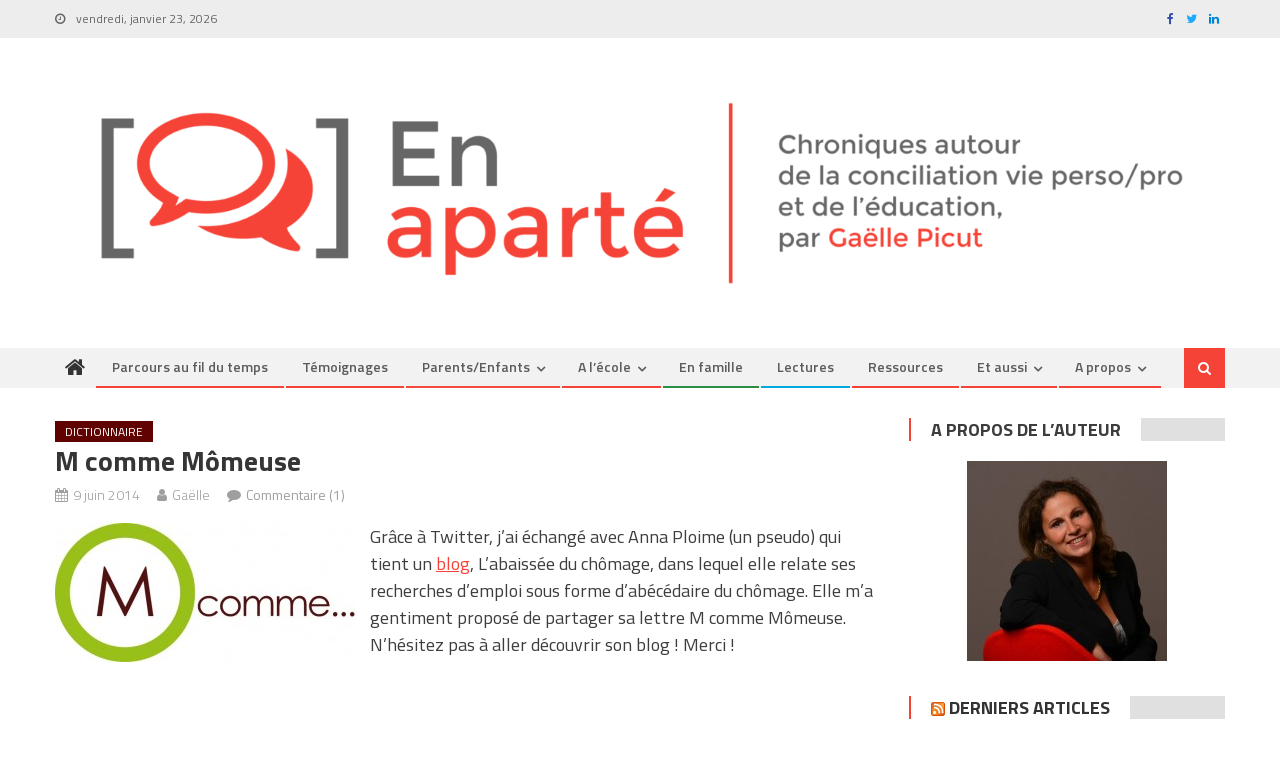

--- FILE ---
content_type: text/html; charset=UTF-8
request_url: https://www.en-aparte.com/2014/06/09/m-comme-momeuse/
body_size: 27895
content:
<!DOCTYPE html>
<html dir="ltr" lang="fr-FR"
	prefix="og: https://ogp.me/ns#" >
<head>
<meta charset="UTF-8">
<meta name="viewport" content="width=device-width, initial-scale=1">
<link rel="profile" href="http://gmpg.org/xfn/11">
<link rel="pingback" href="https://www.en-aparte.com/xmlrpc.php">









<title>M comme Mômeuse |</title>

		<!-- All in One SEO 4.2.9 - aioseo.com -->
		<meta name="robots" content="max-image-preview:large" />
		<link rel="canonical" href="https://www.en-aparte.com/2014/06/09/m-comme-momeuse/" />
		<meta name="generator" content="All in One SEO (AIOSEO) 4.2.9 " />
		<meta property="og:locale" content="fr_FR" />
		<meta property="og:site_name" content="|" />
		<meta property="og:type" content="article" />
		<meta property="og:title" content="M comme Mômeuse |" />
		<meta property="og:url" content="https://www.en-aparte.com/2014/06/09/m-comme-momeuse/" />
		<meta property="og:image" content="https://www.en-aparte.com/wp-content/uploads/2021/07/En-aparte-long-slogan-rouge-2021-1.png" />
		<meta property="og:image:secure_url" content="https://www.en-aparte.com/wp-content/uploads/2021/07/En-aparte-long-slogan-rouge-2021-1.png" />
		<meta property="article:published_time" content="2014-06-09T16:13:48+00:00" />
		<meta property="article:modified_time" content="2014-06-09T16:13:49+00:00" />
		<meta name="twitter:card" content="summary" />
		<meta name="twitter:title" content="M comme Mômeuse |" />
		<meta name="twitter:image" content="https://www.en-aparte.com/wp-content/uploads/2021/07/En-aparte-long-slogan-rouge-2021-1.png" />
		<meta name="google" content="nositelinkssearchbox" />
		<script type="application/ld+json" class="aioseo-schema">
			{"@context":"https:\/\/schema.org","@graph":[{"@type":"Article","@id":"https:\/\/www.en-aparte.com\/2014\/06\/09\/m-comme-momeuse\/#article","name":"M comme M\u00f4meuse |","headline":"M comme M\u00f4meuse","author":{"@id":"https:\/\/www.en-aparte.com\/author\/admin\/#author"},"publisher":{"@id":"https:\/\/www.en-aparte.com\/#organization"},"image":{"@type":"ImageObject","url":"https:\/\/www.en-aparte.com\/wp-content\/uploads\/2013\/07\/lettrineM.jpg","@id":"https:\/\/www.en-aparte.com\/#articleImage","width":669,"height":312},"datePublished":"2014-06-09T16:13:48+02:00","dateModified":"2014-06-09T16:13:49+02:00","inLanguage":"fr-FR","commentCount":1,"mainEntityOfPage":{"@id":"https:\/\/www.en-aparte.com\/2014\/06\/09\/m-comme-momeuse\/#webpage"},"isPartOf":{"@id":"https:\/\/www.en-aparte.com\/2014\/06\/09\/m-comme-momeuse\/#webpage"},"articleSection":"Dictionnaire"},{"@type":"BreadcrumbList","@id":"https:\/\/www.en-aparte.com\/2014\/06\/09\/m-comme-momeuse\/#breadcrumblist","itemListElement":[{"@type":"ListItem","@id":"https:\/\/www.en-aparte.com\/#listItem","position":1,"item":{"@type":"WebPage","@id":"https:\/\/www.en-aparte.com\/","name":"Home","url":"https:\/\/www.en-aparte.com\/"},"nextItem":"https:\/\/www.en-aparte.com\/2014\/#listItem"},{"@type":"ListItem","@id":"https:\/\/www.en-aparte.com\/2014\/#listItem","position":2,"item":{"@type":"WebPage","@id":"https:\/\/www.en-aparte.com\/2014\/","name":"2014","url":"https:\/\/www.en-aparte.com\/2014\/"},"nextItem":"https:\/\/www.en-aparte.com\/2014\/06\/#listItem","previousItem":"https:\/\/www.en-aparte.com\/#listItem"},{"@type":"ListItem","@id":"https:\/\/www.en-aparte.com\/2014\/06\/#listItem","position":3,"item":{"@type":"WebPage","@id":"https:\/\/www.en-aparte.com\/2014\/06\/","name":"June","url":"https:\/\/www.en-aparte.com\/2014\/06\/"},"nextItem":"https:\/\/www.en-aparte.com\/2014\/06\/09\/#listItem","previousItem":"https:\/\/www.en-aparte.com\/2014\/#listItem"},{"@type":"ListItem","@id":"https:\/\/www.en-aparte.com\/2014\/06\/09\/#listItem","position":4,"item":{"@type":"WebPage","@id":"https:\/\/www.en-aparte.com\/2014\/06\/09\/","name":"9","url":"https:\/\/www.en-aparte.com\/2014\/06\/09\/"},"nextItem":"https:\/\/www.en-aparte.com\/2014\/06\/09\/m-comme-momeuse\/#listItem","previousItem":"https:\/\/www.en-aparte.com\/2014\/06\/#listItem"},{"@type":"ListItem","@id":"https:\/\/www.en-aparte.com\/2014\/06\/09\/m-comme-momeuse\/#listItem","position":5,"item":{"@type":"WebPage","@id":"https:\/\/www.en-aparte.com\/2014\/06\/09\/m-comme-momeuse\/","name":"M comme M\u00f4meuse","url":"https:\/\/www.en-aparte.com\/2014\/06\/09\/m-comme-momeuse\/"},"previousItem":"https:\/\/www.en-aparte.com\/2014\/06\/09\/#listItem"}]},{"@type":"Organization","@id":"https:\/\/www.en-aparte.com\/#organization","url":"https:\/\/www.en-aparte.com\/","logo":{"@type":"ImageObject","url":"https:\/\/www.en-aparte.com\/wp-content\/uploads\/2021\/07\/En-aparte-long-slogan-rouge-2021-1.png","@id":"https:\/\/www.en-aparte.com\/#organizationLogo","width":2637,"height":500},"image":{"@id":"https:\/\/www.en-aparte.com\/#organizationLogo"}},{"@type":"Person","@id":"https:\/\/www.en-aparte.com\/author\/admin\/#author","url":"https:\/\/www.en-aparte.com\/author\/admin\/","name":"Ga\u00eblle","image":{"@type":"ImageObject","@id":"https:\/\/www.en-aparte.com\/2014\/06\/09\/m-comme-momeuse\/#authorImage","url":"https:\/\/secure.gravatar.com\/avatar\/46e74e2e76a8858ce30bf2a1136e0a6a?s=96&d=mm&r=g","width":96,"height":96,"caption":"Ga\u00eblle"}},{"@type":"WebPage","@id":"https:\/\/www.en-aparte.com\/2014\/06\/09\/m-comme-momeuse\/#webpage","url":"https:\/\/www.en-aparte.com\/2014\/06\/09\/m-comme-momeuse\/","name":"M comme M\u00f4meuse |","inLanguage":"fr-FR","isPartOf":{"@id":"https:\/\/www.en-aparte.com\/#website"},"breadcrumb":{"@id":"https:\/\/www.en-aparte.com\/2014\/06\/09\/m-comme-momeuse\/#breadcrumblist"},"author":{"@id":"https:\/\/www.en-aparte.com\/author\/admin\/#author"},"creator":{"@id":"https:\/\/www.en-aparte.com\/author\/admin\/#author"},"datePublished":"2014-06-09T16:13:48+02:00","dateModified":"2014-06-09T16:13:49+02:00"},{"@type":"WebSite","@id":"https:\/\/www.en-aparte.com\/#website","url":"https:\/\/www.en-aparte.com\/","inLanguage":"fr-FR","publisher":{"@id":"https:\/\/www.en-aparte.com\/#organization"}}]}
		</script>
		<!-- All in One SEO -->

<link rel='dns-prefetch' href='//fonts.googleapis.com' />
<link rel="alternate" type="application/rss+xml" title=" &raquo; Flux" href="https://www.en-aparte.com/feed/" />
<link rel="alternate" type="application/rss+xml" title=" &raquo; Flux des commentaires" href="https://www.en-aparte.com/comments/feed/" />
<link rel="alternate" type="application/rss+xml" title=" &raquo; M comme Mômeuse Flux des commentaires" href="https://www.en-aparte.com/2014/06/09/m-comme-momeuse/feed/" />
		<!-- This site uses the Google Analytics by MonsterInsights plugin v8.12.1 - Using Analytics tracking - https://www.monsterinsights.com/ -->
							<script
				src="//www.googletagmanager.com/gtag/js?id=UA-16041015-3"  data-cfasync="false" data-wpfc-render="false" type="text/javascript" async></script>
			<script data-cfasync="false" data-wpfc-render="false" type="text/javascript">
				var mi_version = '8.12.1';
				var mi_track_user = true;
				var mi_no_track_reason = '';
				
								var disableStrs = [
															'ga-disable-UA-16041015-3',
									];

				/* Function to detect opted out users */
				function __gtagTrackerIsOptedOut() {
					for (var index = 0; index < disableStrs.length; index++) {
						if (document.cookie.indexOf(disableStrs[index] + '=true') > -1) {
							return true;
						}
					}

					return false;
				}

				/* Disable tracking if the opt-out cookie exists. */
				if (__gtagTrackerIsOptedOut()) {
					for (var index = 0; index < disableStrs.length; index++) {
						window[disableStrs[index]] = true;
					}
				}

				/* Opt-out function */
				function __gtagTrackerOptout() {
					for (var index = 0; index < disableStrs.length; index++) {
						document.cookie = disableStrs[index] + '=true; expires=Thu, 31 Dec 2099 23:59:59 UTC; path=/';
						window[disableStrs[index]] = true;
					}
				}

				if ('undefined' === typeof gaOptout) {
					function gaOptout() {
						__gtagTrackerOptout();
					}
				}
								window.dataLayer = window.dataLayer || [];

				window.MonsterInsightsDualTracker = {
					helpers: {},
					trackers: {},
				};
				if (mi_track_user) {
					function __gtagDataLayer() {
						dataLayer.push(arguments);
					}

					function __gtagTracker(type, name, parameters) {
						if (!parameters) {
							parameters = {};
						}

						if (parameters.send_to) {
							__gtagDataLayer.apply(null, arguments);
							return;
						}

						if (type === 'event') {
							
														parameters.send_to = monsterinsights_frontend.ua;
							__gtagDataLayer(type, name, parameters);
													} else {
							__gtagDataLayer.apply(null, arguments);
						}
					}

					__gtagTracker('js', new Date());
					__gtagTracker('set', {
						'developer_id.dZGIzZG': true,
											});
															__gtagTracker('config', 'UA-16041015-3', {"forceSSL":"true"} );
										window.gtag = __gtagTracker;										(function () {
						/* https://developers.google.com/analytics/devguides/collection/analyticsjs/ */
						/* ga and __gaTracker compatibility shim. */
						var noopfn = function () {
							return null;
						};
						var newtracker = function () {
							return new Tracker();
						};
						var Tracker = function () {
							return null;
						};
						var p = Tracker.prototype;
						p.get = noopfn;
						p.set = noopfn;
						p.send = function () {
							var args = Array.prototype.slice.call(arguments);
							args.unshift('send');
							__gaTracker.apply(null, args);
						};
						var __gaTracker = function () {
							var len = arguments.length;
							if (len === 0) {
								return;
							}
							var f = arguments[len - 1];
							if (typeof f !== 'object' || f === null || typeof f.hitCallback !== 'function') {
								if ('send' === arguments[0]) {
									var hitConverted, hitObject = false, action;
									if ('event' === arguments[1]) {
										if ('undefined' !== typeof arguments[3]) {
											hitObject = {
												'eventAction': arguments[3],
												'eventCategory': arguments[2],
												'eventLabel': arguments[4],
												'value': arguments[5] ? arguments[5] : 1,
											}
										}
									}
									if ('pageview' === arguments[1]) {
										if ('undefined' !== typeof arguments[2]) {
											hitObject = {
												'eventAction': 'page_view',
												'page_path': arguments[2],
											}
										}
									}
									if (typeof arguments[2] === 'object') {
										hitObject = arguments[2];
									}
									if (typeof arguments[5] === 'object') {
										Object.assign(hitObject, arguments[5]);
									}
									if ('undefined' !== typeof arguments[1].hitType) {
										hitObject = arguments[1];
										if ('pageview' === hitObject.hitType) {
											hitObject.eventAction = 'page_view';
										}
									}
									if (hitObject) {
										action = 'timing' === arguments[1].hitType ? 'timing_complete' : hitObject.eventAction;
										hitConverted = mapArgs(hitObject);
										__gtagTracker('event', action, hitConverted);
									}
								}
								return;
							}

							function mapArgs(args) {
								var arg, hit = {};
								var gaMap = {
									'eventCategory': 'event_category',
									'eventAction': 'event_action',
									'eventLabel': 'event_label',
									'eventValue': 'event_value',
									'nonInteraction': 'non_interaction',
									'timingCategory': 'event_category',
									'timingVar': 'name',
									'timingValue': 'value',
									'timingLabel': 'event_label',
									'page': 'page_path',
									'location': 'page_location',
									'title': 'page_title',
								};
								for (arg in args) {
																		if (!(!args.hasOwnProperty(arg) || !gaMap.hasOwnProperty(arg))) {
										hit[gaMap[arg]] = args[arg];
									} else {
										hit[arg] = args[arg];
									}
								}
								return hit;
							}

							try {
								f.hitCallback();
							} catch (ex) {
							}
						};
						__gaTracker.create = newtracker;
						__gaTracker.getByName = newtracker;
						__gaTracker.getAll = function () {
							return [];
						};
						__gaTracker.remove = noopfn;
						__gaTracker.loaded = true;
						window['__gaTracker'] = __gaTracker;
					})();
									} else {
										console.log("");
					(function () {
						function __gtagTracker() {
							return null;
						}

						window['__gtagTracker'] = __gtagTracker;
						window['gtag'] = __gtagTracker;
					})();
									}
			</script>
				<!-- / Google Analytics by MonsterInsights -->
		<script type="text/javascript">
window._wpemojiSettings = {"baseUrl":"https:\/\/s.w.org\/images\/core\/emoji\/14.0.0\/72x72\/","ext":".png","svgUrl":"https:\/\/s.w.org\/images\/core\/emoji\/14.0.0\/svg\/","svgExt":".svg","source":{"concatemoji":"https:\/\/www.en-aparte.com\/wp-includes\/js\/wp-emoji-release.min.js?ver=6.1.1"}};
/*! This file is auto-generated */
!function(e,a,t){var n,r,o,i=a.createElement("canvas"),p=i.getContext&&i.getContext("2d");function s(e,t){var a=String.fromCharCode,e=(p.clearRect(0,0,i.width,i.height),p.fillText(a.apply(this,e),0,0),i.toDataURL());return p.clearRect(0,0,i.width,i.height),p.fillText(a.apply(this,t),0,0),e===i.toDataURL()}function c(e){var t=a.createElement("script");t.src=e,t.defer=t.type="text/javascript",a.getElementsByTagName("head")[0].appendChild(t)}for(o=Array("flag","emoji"),t.supports={everything:!0,everythingExceptFlag:!0},r=0;r<o.length;r++)t.supports[o[r]]=function(e){if(p&&p.fillText)switch(p.textBaseline="top",p.font="600 32px Arial",e){case"flag":return s([127987,65039,8205,9895,65039],[127987,65039,8203,9895,65039])?!1:!s([55356,56826,55356,56819],[55356,56826,8203,55356,56819])&&!s([55356,57332,56128,56423,56128,56418,56128,56421,56128,56430,56128,56423,56128,56447],[55356,57332,8203,56128,56423,8203,56128,56418,8203,56128,56421,8203,56128,56430,8203,56128,56423,8203,56128,56447]);case"emoji":return!s([129777,127995,8205,129778,127999],[129777,127995,8203,129778,127999])}return!1}(o[r]),t.supports.everything=t.supports.everything&&t.supports[o[r]],"flag"!==o[r]&&(t.supports.everythingExceptFlag=t.supports.everythingExceptFlag&&t.supports[o[r]]);t.supports.everythingExceptFlag=t.supports.everythingExceptFlag&&!t.supports.flag,t.DOMReady=!1,t.readyCallback=function(){t.DOMReady=!0},t.supports.everything||(n=function(){t.readyCallback()},a.addEventListener?(a.addEventListener("DOMContentLoaded",n,!1),e.addEventListener("load",n,!1)):(e.attachEvent("onload",n),a.attachEvent("onreadystatechange",function(){"complete"===a.readyState&&t.readyCallback()})),(e=t.source||{}).concatemoji?c(e.concatemoji):e.wpemoji&&e.twemoji&&(c(e.twemoji),c(e.wpemoji)))}(window,document,window._wpemojiSettings);
</script>
<style type="text/css">
img.wp-smiley,
img.emoji {
	display: inline !important;
	border: none !important;
	box-shadow: none !important;
	height: 1em !important;
	width: 1em !important;
	margin: 0 0.07em !important;
	vertical-align: -0.1em !important;
	background: none !important;
	padding: 0 !important;
}
</style>
	<link rel='stylesheet' id='responsive-slider-css' href='https://www.en-aparte.com/wp-content/plugins/responsive-slider/css/responsive-slider.css?ver=0.1' type='text/css' media='all' />
<link rel='stylesheet' id='wp-block-library-css' href='https://www.en-aparte.com/wp-includes/css/dist/block-library/style.min.css?ver=6.1.1' type='text/css' media='all' />
<link rel='stylesheet' id='wpzoom-social-icons-block-style-css' href='https://www.en-aparte.com/wp-content/plugins/social-icons-widget-by-wpzoom/block/dist/style-wpzoom-social-icons.css?ver=4.2.10' type='text/css' media='all' />
<link rel='stylesheet' id='classic-theme-styles-css' href='https://www.en-aparte.com/wp-includes/css/classic-themes.min.css?ver=1' type='text/css' media='all' />
<style id='global-styles-inline-css' type='text/css'>
body{--wp--preset--color--black: #000000;--wp--preset--color--cyan-bluish-gray: #abb8c3;--wp--preset--color--white: #ffffff;--wp--preset--color--pale-pink: #f78da7;--wp--preset--color--vivid-red: #cf2e2e;--wp--preset--color--luminous-vivid-orange: #ff6900;--wp--preset--color--luminous-vivid-amber: #fcb900;--wp--preset--color--light-green-cyan: #7bdcb5;--wp--preset--color--vivid-green-cyan: #00d084;--wp--preset--color--pale-cyan-blue: #8ed1fc;--wp--preset--color--vivid-cyan-blue: #0693e3;--wp--preset--color--vivid-purple: #9b51e0;--wp--preset--gradient--vivid-cyan-blue-to-vivid-purple: linear-gradient(135deg,rgba(6,147,227,1) 0%,rgb(155,81,224) 100%);--wp--preset--gradient--light-green-cyan-to-vivid-green-cyan: linear-gradient(135deg,rgb(122,220,180) 0%,rgb(0,208,130) 100%);--wp--preset--gradient--luminous-vivid-amber-to-luminous-vivid-orange: linear-gradient(135deg,rgba(252,185,0,1) 0%,rgba(255,105,0,1) 100%);--wp--preset--gradient--luminous-vivid-orange-to-vivid-red: linear-gradient(135deg,rgba(255,105,0,1) 0%,rgb(207,46,46) 100%);--wp--preset--gradient--very-light-gray-to-cyan-bluish-gray: linear-gradient(135deg,rgb(238,238,238) 0%,rgb(169,184,195) 100%);--wp--preset--gradient--cool-to-warm-spectrum: linear-gradient(135deg,rgb(74,234,220) 0%,rgb(151,120,209) 20%,rgb(207,42,186) 40%,rgb(238,44,130) 60%,rgb(251,105,98) 80%,rgb(254,248,76) 100%);--wp--preset--gradient--blush-light-purple: linear-gradient(135deg,rgb(255,206,236) 0%,rgb(152,150,240) 100%);--wp--preset--gradient--blush-bordeaux: linear-gradient(135deg,rgb(254,205,165) 0%,rgb(254,45,45) 50%,rgb(107,0,62) 100%);--wp--preset--gradient--luminous-dusk: linear-gradient(135deg,rgb(255,203,112) 0%,rgb(199,81,192) 50%,rgb(65,88,208) 100%);--wp--preset--gradient--pale-ocean: linear-gradient(135deg,rgb(255,245,203) 0%,rgb(182,227,212) 50%,rgb(51,167,181) 100%);--wp--preset--gradient--electric-grass: linear-gradient(135deg,rgb(202,248,128) 0%,rgb(113,206,126) 100%);--wp--preset--gradient--midnight: linear-gradient(135deg,rgb(2,3,129) 0%,rgb(40,116,252) 100%);--wp--preset--duotone--dark-grayscale: url('#wp-duotone-dark-grayscale');--wp--preset--duotone--grayscale: url('#wp-duotone-grayscale');--wp--preset--duotone--purple-yellow: url('#wp-duotone-purple-yellow');--wp--preset--duotone--blue-red: url('#wp-duotone-blue-red');--wp--preset--duotone--midnight: url('#wp-duotone-midnight');--wp--preset--duotone--magenta-yellow: url('#wp-duotone-magenta-yellow');--wp--preset--duotone--purple-green: url('#wp-duotone-purple-green');--wp--preset--duotone--blue-orange: url('#wp-duotone-blue-orange');--wp--preset--font-size--small: 13px;--wp--preset--font-size--medium: 20px;--wp--preset--font-size--large: 36px;--wp--preset--font-size--x-large: 42px;--wp--preset--spacing--20: 0.44rem;--wp--preset--spacing--30: 0.67rem;--wp--preset--spacing--40: 1rem;--wp--preset--spacing--50: 1.5rem;--wp--preset--spacing--60: 2.25rem;--wp--preset--spacing--70: 3.38rem;--wp--preset--spacing--80: 5.06rem;}:where(.is-layout-flex){gap: 0.5em;}body .is-layout-flow > .alignleft{float: left;margin-inline-start: 0;margin-inline-end: 2em;}body .is-layout-flow > .alignright{float: right;margin-inline-start: 2em;margin-inline-end: 0;}body .is-layout-flow > .aligncenter{margin-left: auto !important;margin-right: auto !important;}body .is-layout-constrained > .alignleft{float: left;margin-inline-start: 0;margin-inline-end: 2em;}body .is-layout-constrained > .alignright{float: right;margin-inline-start: 2em;margin-inline-end: 0;}body .is-layout-constrained > .aligncenter{margin-left: auto !important;margin-right: auto !important;}body .is-layout-constrained > :where(:not(.alignleft):not(.alignright):not(.alignfull)){max-width: var(--wp--style--global--content-size);margin-left: auto !important;margin-right: auto !important;}body .is-layout-constrained > .alignwide{max-width: var(--wp--style--global--wide-size);}body .is-layout-flex{display: flex;}body .is-layout-flex{flex-wrap: wrap;align-items: center;}body .is-layout-flex > *{margin: 0;}:where(.wp-block-columns.is-layout-flex){gap: 2em;}.has-black-color{color: var(--wp--preset--color--black) !important;}.has-cyan-bluish-gray-color{color: var(--wp--preset--color--cyan-bluish-gray) !important;}.has-white-color{color: var(--wp--preset--color--white) !important;}.has-pale-pink-color{color: var(--wp--preset--color--pale-pink) !important;}.has-vivid-red-color{color: var(--wp--preset--color--vivid-red) !important;}.has-luminous-vivid-orange-color{color: var(--wp--preset--color--luminous-vivid-orange) !important;}.has-luminous-vivid-amber-color{color: var(--wp--preset--color--luminous-vivid-amber) !important;}.has-light-green-cyan-color{color: var(--wp--preset--color--light-green-cyan) !important;}.has-vivid-green-cyan-color{color: var(--wp--preset--color--vivid-green-cyan) !important;}.has-pale-cyan-blue-color{color: var(--wp--preset--color--pale-cyan-blue) !important;}.has-vivid-cyan-blue-color{color: var(--wp--preset--color--vivid-cyan-blue) !important;}.has-vivid-purple-color{color: var(--wp--preset--color--vivid-purple) !important;}.has-black-background-color{background-color: var(--wp--preset--color--black) !important;}.has-cyan-bluish-gray-background-color{background-color: var(--wp--preset--color--cyan-bluish-gray) !important;}.has-white-background-color{background-color: var(--wp--preset--color--white) !important;}.has-pale-pink-background-color{background-color: var(--wp--preset--color--pale-pink) !important;}.has-vivid-red-background-color{background-color: var(--wp--preset--color--vivid-red) !important;}.has-luminous-vivid-orange-background-color{background-color: var(--wp--preset--color--luminous-vivid-orange) !important;}.has-luminous-vivid-amber-background-color{background-color: var(--wp--preset--color--luminous-vivid-amber) !important;}.has-light-green-cyan-background-color{background-color: var(--wp--preset--color--light-green-cyan) !important;}.has-vivid-green-cyan-background-color{background-color: var(--wp--preset--color--vivid-green-cyan) !important;}.has-pale-cyan-blue-background-color{background-color: var(--wp--preset--color--pale-cyan-blue) !important;}.has-vivid-cyan-blue-background-color{background-color: var(--wp--preset--color--vivid-cyan-blue) !important;}.has-vivid-purple-background-color{background-color: var(--wp--preset--color--vivid-purple) !important;}.has-black-border-color{border-color: var(--wp--preset--color--black) !important;}.has-cyan-bluish-gray-border-color{border-color: var(--wp--preset--color--cyan-bluish-gray) !important;}.has-white-border-color{border-color: var(--wp--preset--color--white) !important;}.has-pale-pink-border-color{border-color: var(--wp--preset--color--pale-pink) !important;}.has-vivid-red-border-color{border-color: var(--wp--preset--color--vivid-red) !important;}.has-luminous-vivid-orange-border-color{border-color: var(--wp--preset--color--luminous-vivid-orange) !important;}.has-luminous-vivid-amber-border-color{border-color: var(--wp--preset--color--luminous-vivid-amber) !important;}.has-light-green-cyan-border-color{border-color: var(--wp--preset--color--light-green-cyan) !important;}.has-vivid-green-cyan-border-color{border-color: var(--wp--preset--color--vivid-green-cyan) !important;}.has-pale-cyan-blue-border-color{border-color: var(--wp--preset--color--pale-cyan-blue) !important;}.has-vivid-cyan-blue-border-color{border-color: var(--wp--preset--color--vivid-cyan-blue) !important;}.has-vivid-purple-border-color{border-color: var(--wp--preset--color--vivid-purple) !important;}.has-vivid-cyan-blue-to-vivid-purple-gradient-background{background: var(--wp--preset--gradient--vivid-cyan-blue-to-vivid-purple) !important;}.has-light-green-cyan-to-vivid-green-cyan-gradient-background{background: var(--wp--preset--gradient--light-green-cyan-to-vivid-green-cyan) !important;}.has-luminous-vivid-amber-to-luminous-vivid-orange-gradient-background{background: var(--wp--preset--gradient--luminous-vivid-amber-to-luminous-vivid-orange) !important;}.has-luminous-vivid-orange-to-vivid-red-gradient-background{background: var(--wp--preset--gradient--luminous-vivid-orange-to-vivid-red) !important;}.has-very-light-gray-to-cyan-bluish-gray-gradient-background{background: var(--wp--preset--gradient--very-light-gray-to-cyan-bluish-gray) !important;}.has-cool-to-warm-spectrum-gradient-background{background: var(--wp--preset--gradient--cool-to-warm-spectrum) !important;}.has-blush-light-purple-gradient-background{background: var(--wp--preset--gradient--blush-light-purple) !important;}.has-blush-bordeaux-gradient-background{background: var(--wp--preset--gradient--blush-bordeaux) !important;}.has-luminous-dusk-gradient-background{background: var(--wp--preset--gradient--luminous-dusk) !important;}.has-pale-ocean-gradient-background{background: var(--wp--preset--gradient--pale-ocean) !important;}.has-electric-grass-gradient-background{background: var(--wp--preset--gradient--electric-grass) !important;}.has-midnight-gradient-background{background: var(--wp--preset--gradient--midnight) !important;}.has-small-font-size{font-size: var(--wp--preset--font-size--small) !important;}.has-medium-font-size{font-size: var(--wp--preset--font-size--medium) !important;}.has-large-font-size{font-size: var(--wp--preset--font-size--large) !important;}.has-x-large-font-size{font-size: var(--wp--preset--font-size--x-large) !important;}
.wp-block-navigation a:where(:not(.wp-element-button)){color: inherit;}
:where(.wp-block-columns.is-layout-flex){gap: 2em;}
.wp-block-pullquote{font-size: 1.5em;line-height: 1.6;}
</style>
<link rel='stylesheet' id='stcr-style-css' href='https://www.en-aparte.com/wp-content/plugins/subscribe-to-comments-reloaded/includes/css/stcr-style.css?ver=6.1.1' type='text/css' media='all' />
<link rel='stylesheet' id='wordpress-popular-posts-css-css' href='https://www.en-aparte.com/wp-content/plugins/wordpress-popular-posts/assets/css/wpp.css?ver=6.1.1' type='text/css' media='all' />
<link rel='stylesheet' id='font-awesome-css' href='https://www.en-aparte.com/wp-content/themes/editorial/assets/library/font-awesome/css/font-awesome.min.css?ver=4.7.0' type='text/css' media='all' />
<link rel='stylesheet' id='editorial-google-font-css' href='https://fonts.googleapis.com/css?family=Titillium+Web%3A400%2C600%2C700%2C300&#038;subset=latin%2Clatin-ext' type='text/css' media='all' />
<link rel='stylesheet' id='editorial-style-css' href='https://www.en-aparte.com/wp-content/themes/editorial/style.css?ver=1.4.9' type='text/css' media='all' />
<style id='editorial-style-inline-css' type='text/css'>
.category-button.mt-cat-897 a{background:#f54337}
.category-button.mt-cat-897 a:hover{background:#c31105}
.block-header.mt-cat-897{border-left:2px solid #f54337}
.rtl .block-header.mt-cat-897{border-left:none;border-right:2px solid #f54337}
.archive .page-header.mt-cat-897{border-left:4px solid #f54337}
.rtl.archive .page-header.mt-cat-897{border-left:none;border-right:4px solid #f54337}
#site-navigation ul li.mt-cat-897{border-bottom-color:#f54337}
.category-button.mt-cat-903 a{background:#00a9e0}
.category-button.mt-cat-903 a:hover{background:#0077ae}
.block-header.mt-cat-903{border-left:2px solid #00a9e0}
.rtl .block-header.mt-cat-903{border-left:none;border-right:2px solid #00a9e0}
.archive .page-header.mt-cat-903{border-left:4px solid #00a9e0}
.rtl.archive .page-header.mt-cat-903{border-left:none;border-right:4px solid #00a9e0}
#site-navigation ul li.mt-cat-903{border-bottom-color:#00a9e0}
.category-button.mt-cat-59 a{background:#2c8e44}
.category-button.mt-cat-59 a:hover{background:#005c12}
.block-header.mt-cat-59{border-left:2px solid #2c8e44}
.rtl .block-header.mt-cat-59{border-left:none;border-right:2px solid #2c8e44}
.archive .page-header.mt-cat-59{border-left:4px solid #2c8e44}
.rtl.archive .page-header.mt-cat-59{border-left:none;border-right:4px solid #2c8e44}
#site-navigation ul li.mt-cat-59{border-bottom-color:#2c8e44}
.category-button.mt-cat-50 a{background:#3ab67f}
.category-button.mt-cat-50 a:hover{background:#08844d}
.block-header.mt-cat-50{border-left:2px solid #3ab67f}
.rtl .block-header.mt-cat-50{border-left:none;border-right:2px solid #3ab67f}
.archive .page-header.mt-cat-50{border-left:4px solid #3ab67f}
.rtl.archive .page-header.mt-cat-50{border-left:none;border-right:4px solid #3ab67f}
#site-navigation ul li.mt-cat-50{border-bottom-color:#3ab67f}
.category-button.mt-cat-908 a{background:#f54337}
.category-button.mt-cat-908 a:hover{background:#c31105}
.block-header.mt-cat-908{border-left:2px solid #f54337}
.rtl .block-header.mt-cat-908{border-left:none;border-right:2px solid #f54337}
.archive .page-header.mt-cat-908{border-left:4px solid #f54337}
.rtl.archive .page-header.mt-cat-908{border-left:none;border-right:4px solid #f54337}
#site-navigation ul li.mt-cat-908{border-bottom-color:#f54337}
.category-button.mt-cat-654 a{background:#600300}
.category-button.mt-cat-654 a:hover{background:#2e0000}
.block-header.mt-cat-654{border-left:2px solid #600300}
.rtl .block-header.mt-cat-654{border-left:none;border-right:2px solid #600300}
.archive .page-header.mt-cat-654{border-left:4px solid #600300}
.rtl.archive .page-header.mt-cat-654{border-left:none;border-right:4px solid #600300}
#site-navigation ul li.mt-cat-654{border-bottom-color:#600300}
.category-button.mt-cat-51 a{background:#81d742}
.category-button.mt-cat-51 a:hover{background:#4fa510}
.block-header.mt-cat-51{border-left:2px solid #81d742}
.rtl .block-header.mt-cat-51{border-left:none;border-right:2px solid #81d742}
.archive .page-header.mt-cat-51{border-left:4px solid #81d742}
.rtl.archive .page-header.mt-cat-51{border-left:none;border-right:4px solid #81d742}
#site-navigation ul li.mt-cat-51{border-bottom-color:#81d742}
.category-button.mt-cat-906 a{background:#b50060}
.category-button.mt-cat-906 a:hover{background:#83002e}
.block-header.mt-cat-906{border-left:2px solid #b50060}
.rtl .block-header.mt-cat-906{border-left:none;border-right:2px solid #b50060}
.archive .page-header.mt-cat-906{border-left:4px solid #b50060}
.rtl.archive .page-header.mt-cat-906{border-left:none;border-right:4px solid #b50060}
#site-navigation ul li.mt-cat-906{border-bottom-color:#b50060}
.category-button.mt-cat-52 a{background:#f54337}
.category-button.mt-cat-52 a:hover{background:#c31105}
.block-header.mt-cat-52{border-left:2px solid #f54337}
.rtl .block-header.mt-cat-52{border-left:none;border-right:2px solid #f54337}
.archive .page-header.mt-cat-52{border-left:4px solid #f54337}
.rtl.archive .page-header.mt-cat-52{border-left:none;border-right:4px solid #f54337}
#site-navigation ul li.mt-cat-52{border-bottom-color:#f54337}
.category-button.mt-cat-888 a{background:#2c8e44}
.category-button.mt-cat-888 a:hover{background:#005c12}
.block-header.mt-cat-888{border-left:2px solid #2c8e44}
.rtl .block-header.mt-cat-888{border-left:none;border-right:2px solid #2c8e44}
.archive .page-header.mt-cat-888{border-left:4px solid #2c8e44}
.rtl.archive .page-header.mt-cat-888{border-left:none;border-right:4px solid #2c8e44}
#site-navigation ul li.mt-cat-888{border-bottom-color:#2c8e44}
.category-button.mt-cat-896 a{background:#3ab67f}
.category-button.mt-cat-896 a:hover{background:#08844d}
.block-header.mt-cat-896{border-left:2px solid #3ab67f}
.rtl .block-header.mt-cat-896{border-left:none;border-right:2px solid #3ab67f}
.archive .page-header.mt-cat-896{border-left:4px solid #3ab67f}
.rtl.archive .page-header.mt-cat-896{border-left:none;border-right:4px solid #3ab67f}
#site-navigation ul li.mt-cat-896{border-bottom-color:#3ab67f}
.category-button.mt-cat-900 a{background:#00a9e0}
.category-button.mt-cat-900 a:hover{background:#0077ae}
.block-header.mt-cat-900{border-left:2px solid #00a9e0}
.rtl .block-header.mt-cat-900{border-left:none;border-right:2px solid #00a9e0}
.archive .page-header.mt-cat-900{border-left:4px solid #00a9e0}
.rtl.archive .page-header.mt-cat-900{border-left:none;border-right:4px solid #00a9e0}
#site-navigation ul li.mt-cat-900{border-bottom-color:#00a9e0}
.category-button.mt-cat-899 a{background:#600300}
.category-button.mt-cat-899 a:hover{background:#2e0000}
.block-header.mt-cat-899{border-left:2px solid #600300}
.rtl .block-header.mt-cat-899{border-left:none;border-right:2px solid #600300}
.archive .page-header.mt-cat-899{border-left:4px solid #600300}
.rtl.archive .page-header.mt-cat-899{border-left:none;border-right:4px solid #600300}
#site-navigation ul li.mt-cat-899{border-bottom-color:#600300}
.category-button.mt-cat-49 a{background:#81d742}
.category-button.mt-cat-49 a:hover{background:#4fa510}
.block-header.mt-cat-49{border-left:2px solid #81d742}
.rtl .block-header.mt-cat-49{border-left:none;border-right:2px solid #81d742}
.archive .page-header.mt-cat-49{border-left:4px solid #81d742}
.rtl.archive .page-header.mt-cat-49{border-left:none;border-right:4px solid #81d742}
#site-navigation ul li.mt-cat-49{border-bottom-color:#81d742}
.category-button.mt-cat-53 a{background:#f54337}
.category-button.mt-cat-53 a:hover{background:#c31105}
.block-header.mt-cat-53{border-left:2px solid #f54337}
.rtl .block-header.mt-cat-53{border-left:none;border-right:2px solid #f54337}
.archive .page-header.mt-cat-53{border-left:4px solid #f54337}
.rtl.archive .page-header.mt-cat-53{border-left:none;border-right:4px solid #f54337}
#site-navigation ul li.mt-cat-53{border-bottom-color:#f54337}
.category-button.mt-cat-902 a{background:#00a9e0}
.category-button.mt-cat-902 a:hover{background:#0077ae}
.block-header.mt-cat-902{border-left:2px solid #00a9e0}
.rtl .block-header.mt-cat-902{border-left:none;border-right:2px solid #00a9e0}
.archive .page-header.mt-cat-902{border-left:4px solid #00a9e0}
.rtl.archive .page-header.mt-cat-902{border-left:none;border-right:4px solid #00a9e0}
#site-navigation ul li.mt-cat-902{border-bottom-color:#00a9e0}
.category-button.mt-cat-54 a{background:#3ab67f}
.category-button.mt-cat-54 a:hover{background:#08844d}
.block-header.mt-cat-54{border-left:2px solid #3ab67f}
.rtl .block-header.mt-cat-54{border-left:none;border-right:2px solid #3ab67f}
.archive .page-header.mt-cat-54{border-left:4px solid #3ab67f}
.rtl.archive .page-header.mt-cat-54{border-left:none;border-right:4px solid #3ab67f}
#site-navigation ul li.mt-cat-54{border-bottom-color:#3ab67f}
.category-button.mt-cat-767 a{background:#600300}
.category-button.mt-cat-767 a:hover{background:#2e0000}
.block-header.mt-cat-767{border-left:2px solid #600300}
.rtl .block-header.mt-cat-767{border-left:none;border-right:2px solid #600300}
.archive .page-header.mt-cat-767{border-left:4px solid #600300}
.rtl.archive .page-header.mt-cat-767{border-left:none;border-right:4px solid #600300}
#site-navigation ul li.mt-cat-767{border-bottom-color:#600300}
.category-button.mt-cat-890 a{background:#81d742}
.category-button.mt-cat-890 a:hover{background:#4fa510}
.block-header.mt-cat-890{border-left:2px solid #81d742}
.rtl .block-header.mt-cat-890{border-left:none;border-right:2px solid #81d742}
.archive .page-header.mt-cat-890{border-left:4px solid #81d742}
.rtl.archive .page-header.mt-cat-890{border-left:none;border-right:4px solid #81d742}
#site-navigation ul li.mt-cat-890{border-bottom-color:#81d742}
.category-button.mt-cat-907 a{background:#00a9e0}
.category-button.mt-cat-907 a:hover{background:#0077ae}
.block-header.mt-cat-907{border-left:2px solid #00a9e0}
.rtl .block-header.mt-cat-907{border-left:none;border-right:2px solid #00a9e0}
.archive .page-header.mt-cat-907{border-left:4px solid #00a9e0}
.rtl.archive .page-header.mt-cat-907{border-left:none;border-right:4px solid #00a9e0}
#site-navigation ul li.mt-cat-907{border-bottom-color:#00a9e0}
.category-button.mt-cat-905 a{background:#f54337}
.category-button.mt-cat-905 a:hover{background:#c31105}
.block-header.mt-cat-905{border-left:2px solid #f54337}
.rtl .block-header.mt-cat-905{border-left:none;border-right:2px solid #f54337}
.archive .page-header.mt-cat-905{border-left:4px solid #f54337}
.rtl.archive .page-header.mt-cat-905{border-left:none;border-right:4px solid #f54337}
#site-navigation ul li.mt-cat-905{border-bottom-color:#f54337}
.category-button.mt-cat-898 a{background:#f5493d}
.category-button.mt-cat-898 a:hover{background:#c3170b}
.block-header.mt-cat-898{border-left:2px solid #f5493d}
.rtl .block-header.mt-cat-898{border-left:none;border-right:2px solid #f5493d}
.archive .page-header.mt-cat-898{border-left:4px solid #f5493d}
.rtl.archive .page-header.mt-cat-898{border-left:none;border-right:4px solid #f5493d}
#site-navigation ul li.mt-cat-898{border-bottom-color:#f5493d}
.category-button.mt-cat-55 a{background:#f54337}
.category-button.mt-cat-55 a:hover{background:#c31105}
.block-header.mt-cat-55{border-left:2px solid #f54337}
.rtl .block-header.mt-cat-55{border-left:none;border-right:2px solid #f54337}
.archive .page-header.mt-cat-55{border-left:4px solid #f54337}
.rtl.archive .page-header.mt-cat-55{border-left:none;border-right:4px solid #f54337}
#site-navigation ul li.mt-cat-55{border-bottom-color:#f54337}
.category-button.mt-cat-56 a{background:#2c8e44}
.category-button.mt-cat-56 a:hover{background:#005c12}
.block-header.mt-cat-56{border-left:2px solid #2c8e44}
.rtl .block-header.mt-cat-56{border-left:none;border-right:2px solid #2c8e44}
.archive .page-header.mt-cat-56{border-left:4px solid #2c8e44}
.rtl.archive .page-header.mt-cat-56{border-left:none;border-right:4px solid #2c8e44}
#site-navigation ul li.mt-cat-56{border-bottom-color:#2c8e44}
.category-button.mt-cat-57 a{background:#3ab67f}
.category-button.mt-cat-57 a:hover{background:#08844d}
.block-header.mt-cat-57{border-left:2px solid #3ab67f}
.rtl .block-header.mt-cat-57{border-left:none;border-right:2px solid #3ab67f}
.archive .page-header.mt-cat-57{border-left:4px solid #3ab67f}
.rtl.archive .page-header.mt-cat-57{border-left:none;border-right:4px solid #3ab67f}
#site-navigation ul li.mt-cat-57{border-bottom-color:#3ab67f}
.category-button.mt-cat-58 a{background:#600300}
.category-button.mt-cat-58 a:hover{background:#2e0000}
.block-header.mt-cat-58{border-left:2px solid #600300}
.rtl .block-header.mt-cat-58{border-left:none;border-right:2px solid #600300}
.archive .page-header.mt-cat-58{border-left:4px solid #600300}
.rtl.archive .page-header.mt-cat-58{border-left:none;border-right:4px solid #600300}
#site-navigation ul li.mt-cat-58{border-bottom-color:#600300}
.category-button.mt-cat-904 a{background:#81d742}
.category-button.mt-cat-904 a:hover{background:#4fa510}
.block-header.mt-cat-904{border-left:2px solid #81d742}
.rtl .block-header.mt-cat-904{border-left:none;border-right:2px solid #81d742}
.archive .page-header.mt-cat-904{border-left:4px solid #81d742}
.rtl.archive .page-header.mt-cat-904{border-left:none;border-right:4px solid #81d742}
#site-navigation ul li.mt-cat-904{border-bottom-color:#81d742}
.category-button.mt-cat-60 a{background:#b50060}
.category-button.mt-cat-60 a:hover{background:#83002e}
.block-header.mt-cat-60{border-left:2px solid #b50060}
.rtl .block-header.mt-cat-60{border-left:none;border-right:2px solid #b50060}
.archive .page-header.mt-cat-60{border-left:4px solid #b50060}
.rtl.archive .page-header.mt-cat-60{border-left:none;border-right:4px solid #b50060}
#site-navigation ul li.mt-cat-60{border-bottom-color:#b50060}
.category-button.mt-cat-61 a{background:#f54337}
.category-button.mt-cat-61 a:hover{background:#c31105}
.block-header.mt-cat-61{border-left:2px solid #f54337}
.rtl .block-header.mt-cat-61{border-left:none;border-right:2px solid #f54337}
.archive .page-header.mt-cat-61{border-left:4px solid #f54337}
.rtl.archive .page-header.mt-cat-61{border-left:none;border-right:4px solid #f54337}
#site-navigation ul li.mt-cat-61{border-bottom-color:#f54337}
.navigation .nav-links a,.bttn,button,input[type='button'],input[type='reset'],input[type='submit'],.navigation .nav-links a:hover,.bttn:hover,button,input[type='button']:hover,input[type='reset']:hover,input[type='submit']:hover,.edit-link .post-edit-link ,.reply .comment-reply-link,.home .home-icon a,.home-icon a:hover,.home-icon a:focus,.search-main,.header-search-wrapper .search-form-main .search-submit,.mt-slider-section .bx-controls a:hover,.widget_search .search-submit,.error404 .page-title,.archive.archive-classic .entry-title a:after,#mt-scrollup,.widget_tag_cloud .tagcloud a:hover,.widget.widget_tag_cloud a:hover,.sub-toggle,#site-navigation ul > li:hover > .sub-toggle,#site-navigation ul > li.current-menu-item .sub-toggle,#site-navigation ul > li.current-menu-ancestor .sub-toggle,#masthead #site-navigation ul li a.sub-toggle{background:#f54337}
.navigation .nav-links a,.bttn,button,input[type='button'],input[type='reset'],input[type='submit'],.widget_search .search-submit,.widget_tag_cloud .tagcloud a:hover,.widget.widget_tag_cloud a:hover{border-color:#f54337}
.comment-list .comment-body ,.header-search-wrapper .search-form-main{border-top-color:#f54337}
#site-navigation ul li,.header-search-wrapper .search-form-main:before{border-bottom-color:#f54337}
.archive .page-header,.block-header,.widget .widget-title-wrapper,.related-articles-wrapper .widget-title-wrapper{border-left-color:#f54337}
a,a:hover,a:focus,a:active,.entry-footer a:hover,.comment-author .fn .url:hover,#cancel-comment-reply-link,#cancel-comment-reply-link:before,.logged-in-as a,.top-menu ul li a:hover,#footer-navigation ul li a:hover,#site-navigation ul li:hover>a,#site-navigation ul li.current-menu-item>a,#site-navigation ul li.current_page_item>a,#site-navigation ul li.current-menu-ancestor>a,#site-navigation ul li.focus>a,.mt-slider-section .slide-title a:hover,.featured-post-wrapper .featured-title a:hover,.editorial_block_grid .post-title a:hover,.slider-meta-wrapper span:hover,.slider-meta-wrapper a:hover,.featured-meta-wrapper span:hover,.featured-meta-wrapper a:hover,.post-meta-wrapper > span:hover,.post-meta-wrapper span > a:hover ,.grid-posts-block .post-title a:hover,.list-posts-block .single-post-wrapper .post-content-wrapper .post-title a:hover,.column-posts-block .single-post-wrapper.secondary-post .post-content-wrapper .post-title a:hover,.widget a:hover,.widget a:hover::before,.widget li:hover::before,.entry-title a:hover,.entry-meta span a:hover,.post-readmore a:hover,.archive-classic .entry-title a:hover,.archive-columns .entry-title a:hover,.related-posts-wrapper .post-title a:hover,.block-header .block-title a:hover,.widget .widget-title a:hover,.related-articles-wrapper .related-title a:hover,.entry-meta span:hover::before{color:#f54337}
</style>
<link rel='stylesheet' id='editorial-responsive-css' href='https://www.en-aparte.com/wp-content/themes/editorial/assets/css/editorial-responsive.css?ver=1.4.9' type='text/css' media='all' />
<link rel='stylesheet' id='wpzoom-social-icons-socicon-css' href='https://www.en-aparte.com/wp-content/plugins/social-icons-widget-by-wpzoom/assets/css/wpzoom-socicon.css?ver=1674638636' type='text/css' media='all' />
<link rel='stylesheet' id='wpzoom-social-icons-genericons-css' href='https://www.en-aparte.com/wp-content/plugins/social-icons-widget-by-wpzoom/assets/css/genericons.css?ver=1674638636' type='text/css' media='all' />
<link rel='stylesheet' id='wpzoom-social-icons-academicons-css' href='https://www.en-aparte.com/wp-content/plugins/social-icons-widget-by-wpzoom/assets/css/academicons.min.css?ver=1674638636' type='text/css' media='all' />
<link rel='stylesheet' id='wpzoom-social-icons-font-awesome-3-css' href='https://www.en-aparte.com/wp-content/plugins/social-icons-widget-by-wpzoom/assets/css/font-awesome-3.min.css?ver=1674638636' type='text/css' media='all' />
<link rel='stylesheet' id='dashicons-css' href='https://www.en-aparte.com/wp-includes/css/dashicons.min.css?ver=6.1.1' type='text/css' media='all' />
<link rel='stylesheet' id='wpzoom-social-icons-styles-css' href='https://www.en-aparte.com/wp-content/plugins/social-icons-widget-by-wpzoom/assets/css/wpzoom-social-icons-styles.css?ver=1674638636' type='text/css' media='all' />
<link rel='stylesheet' id='nep_native_emoji-css' href='https://www.en-aparte.com/wp-content/plugins/native-emoji/css/native_emoji.css?ver=3.0.1' type='text/css' media='all' />
<link rel='stylesheet' id='wp-social-sharing-css' href='https://www.en-aparte.com/wp-content/plugins/wp-social-sharing/static/socialshare.css?ver=1.6' type='text/css' media='all' />
<link rel='preload' as='font'  id='wpzoom-social-icons-font-academicons-woff2-css' href='https://www.en-aparte.com/wp-content/plugins/social-icons-widget-by-wpzoom/assets/font/academicons.woff2?v=1.9.2'  type='font/woff2' crossorigin />
<link rel='preload' as='font'  id='wpzoom-social-icons-font-fontawesome-3-woff2-css' href='https://www.en-aparte.com/wp-content/plugins/social-icons-widget-by-wpzoom/assets/font/fontawesome-webfont.woff2?v=4.7.0'  type='font/woff2' crossorigin />
<link rel='preload' as='font'  id='wpzoom-social-icons-font-genericons-woff-css' href='https://www.en-aparte.com/wp-content/plugins/social-icons-widget-by-wpzoom/assets/font/Genericons.woff'  type='font/woff' crossorigin />
<link rel='preload' as='font'  id='wpzoom-social-icons-font-socicon-woff2-css' href='https://www.en-aparte.com/wp-content/plugins/social-icons-widget-by-wpzoom/assets/font/socicon.woff2?v=4.2.10'  type='font/woff2' crossorigin />
<script type='text/javascript' src='http://www.en-aparte.com/wp-content/plugins/quote-comments/quote-comments.js?ver=1.0' id='quote_comments_js-js'></script>
<script type='text/javascript' src='https://www.en-aparte.com/wp-includes/js/jquery/jquery.min.js?ver=3.6.1' id='jquery-core-js'></script>
<script type='text/javascript' src='https://www.en-aparte.com/wp-includes/js/jquery/jquery-migrate.min.js?ver=3.3.2' id='jquery-migrate-js'></script>
<script type='text/javascript' src='https://www.en-aparte.com/wp-content/plugins/google-analytics-for-wordpress/assets/js/frontend-gtag.min.js?ver=8.12.1' id='monsterinsights-frontend-script-js'></script>
<script data-cfasync="false" data-wpfc-render="false" type="text/javascript" id='monsterinsights-frontend-script-js-extra'>/* <![CDATA[ */
var monsterinsights_frontend = {"js_events_tracking":"true","download_extensions":"doc,pdf,ppt,zip,xls,docx,pptx,xlsx","inbound_paths":"[]","home_url":"https:\/\/www.en-aparte.com","hash_tracking":"false","ua":"UA-16041015-3","v4_id":""};/* ]]> */
</script>
<script type='application/json' id='wpp-json'>
{"sampling_active":0,"sampling_rate":100,"ajax_url":"https:\/\/www.en-aparte.com\/wp-json\/wordpress-popular-posts\/v1\/popular-posts","api_url":"https:\/\/www.en-aparte.com\/wp-json\/wordpress-popular-posts","ID":13363,"token":"0663a6d636","lang":0,"debug":0}
</script>
<script type='text/javascript' src='https://www.en-aparte.com/wp-content/plugins/wordpress-popular-posts/assets/js/wpp.min.js?ver=6.1.1' id='wpp-js-js'></script>
<link rel="https://api.w.org/" href="https://www.en-aparte.com/wp-json/" /><link rel="alternate" type="application/json" href="https://www.en-aparte.com/wp-json/wp/v2/posts/13363" /><link rel="EditURI" type="application/rsd+xml" title="RSD" href="https://www.en-aparte.com/xmlrpc.php?rsd" />
<link rel="wlwmanifest" type="application/wlwmanifest+xml" href="https://www.en-aparte.com/wp-includes/wlwmanifest.xml" />
<meta name="generator" content="WordPress 6.1.1" />
<link rel='shortlink' href='https://www.en-aparte.com/?p=13363' />
<link rel="alternate" type="application/json+oembed" href="https://www.en-aparte.com/wp-json/oembed/1.0/embed?url=https%3A%2F%2Fwww.en-aparte.com%2F2014%2F06%2F09%2Fm-comme-momeuse%2F" />
<link rel="alternate" type="text/xml+oembed" href="https://www.en-aparte.com/wp-json/oembed/1.0/embed?url=https%3A%2F%2Fwww.en-aparte.com%2F2014%2F06%2F09%2Fm-comme-momeuse%2F&#038;format=xml" />
		<style type="text/css">
		.hashtag,
				.hashtag a {
					color: #0084B4 !important;
					background-color: transparent !important;
					text-decoration:none;
					
				}
				.hashtag a:hover {
					text-decoration:underline;
				}
					</style>
			            <style id="wpp-loading-animation-styles">@-webkit-keyframes bgslide{from{background-position-x:0}to{background-position-x:-200%}}@keyframes bgslide{from{background-position-x:0}to{background-position-x:-200%}}.wpp-widget-placeholder,.wpp-widget-block-placeholder{margin:0 auto;width:60px;height:3px;background:#dd3737;background:linear-gradient(90deg,#dd3737 0%,#571313 10%,#dd3737 100%);background-size:200% auto;border-radius:3px;-webkit-animation:bgslide 1s infinite linear;animation:bgslide 1s infinite linear}</style>
            <style type="text/css">.recentcomments a{display:inline !important;padding:0 !important;margin:0 !important;}</style><link rel="icon" href="https://www.en-aparte.com/wp-content/uploads/2017/11/cropped-favicon-512x512-1-32x32.jpg" sizes="32x32" />
<link rel="icon" href="https://www.en-aparte.com/wp-content/uploads/2017/11/cropped-favicon-512x512-1-192x192.jpg" sizes="192x192" />
<link rel="apple-touch-icon" href="https://www.en-aparte.com/wp-content/uploads/2017/11/cropped-favicon-512x512-1-180x180.jpg" />
<meta name="msapplication-TileImage" content="https://www.en-aparte.com/wp-content/uploads/2017/11/cropped-favicon-512x512-1-270x270.jpg" />
		<style type="text/css" id="wp-custom-css">
			@media all and (max-width: 768px) {
	h1 {
		color: #fff;
		font-size: 20px !important;
	}
	
	.nemus-viewport  p {
		display: none !important;
	}
	
	.nemus-slider .caption {
	position: absolute;
	width: 40%;
	background: #000;
	background: rgba(0, 0, 0, 0.4) !important;
	color: #fff;
	padding: 20px;
	-webkit-box-sizing: border-box;
	-moz-box-sizing: border-box;
	box-sizing: border-box;
	-webkit-transition: .5s ease-in-out .8s;
	-moz-transition: .5s ease-in-out .8s;
	-ms-transition: .5s ease-in-out .8s;
	-o-transition: .5s ease-in-out .8s;
	transition: .5s ease-in-out .8s;
	-webkit-transition-property: -webkit-transform,opacity;
	-moz-transition-property: -moz-transform,opacity;
	-ms-transition-property: -ms-transform,opacity;
	-o-transition-property: -o-transform,opacity;
	transition-property: transform,opacity;
	opacity: 0;
	z-index: 100;
	text-align: left;
}
}

.widget_archive a, .widget_categories a, .widget_recent_entries a, .widget_meta a, .widget_recent_comments li, .widget_rss li, .widget_pages li a, .widget_nav_menu li a {
	color: #333333;
	font-size: 14px;
	line-height: 20px;
}

.single .byline, .group-blog .byline, .posted-on, .blog-author, .blog-cat {
	display: inline;
	font-family: 'Titillium Web', sans-serif;
	font-size: 14px;
	font-style: normal;
	font-weight: 300;
}

.home .post-content-wrapper .post-content {
	max-height: none;
	overflow: hidden;
}

#commentform label {
	width: 325px;
	display: block;
}

h1.entry-title {
	color: #353535;
	font-weight: 700;
	margin-bottom: 0;
	padding-bottom: 0;
	text-transform: none;
}

.depth-2 .comment-body, .depth-3 .comment-body {
	background: #dddddd !important;
	margin-left: 40px;
}

.depth-1 {
	border-left: 2px solid #ccc;
}

.entry-content li {
	font-size: 113%;
}

.nemus-viewport h1 {
	color: #fff;
	font-size: 30px;
}

.single-post-image {
	display: none;
}

.block-header, .widget .widget-title-wrapper, .related-articles-wrapper .widget-title-wrapper {
	background: #e0e0e0 none repeat scroll 0 0;
}

#site-navigation ul li {
	text-transform: none;
}

#site-navigation ul.sub-menu {
	min-width: 250px;
}

p {
	font-size: 113%;
	margin-bottom: 20px;
	line-height: 1.5;
}		</style>
		<script>
(function($){$.fn.replaceText=function(b,a,c){return this.each(function(){var f=this.firstChild,g,e,d=[];if(f){do{if(f.nodeType===3){g=f.nodeValue;e=g.replace(b,a);if(e!==g){if(!c&&/</.test(e)){$(f).before(e);d.push(f)}else{f.nodeValue=e}}}}while(f=f.nextSibling)}d.length&&$(d).remove()})}})(jQuery);
jQuery(document).ready(function($) {
/* Caractères accentués http://www.pjb.com.au/comp/diacritics.html */	
	$('.comments-link a').replaceText(/(Comment\()/g, 'Commentaire \(' );
	$('.comments-link a').replaceText(/(Comments\()/g, 'Commentaires \(' );
    $('h1.page-title').replaceText(/(Search Results for:)/g, 'Résultats de recherche :');
	$('.comments-title').replaceText(/(thoughts on)/g, 'commentaires sur' );
	$('.comments-title').replaceText(/(One thought on)/g, '1 commentaire sur' );
	$('.copy-info').replaceText(/(2017 PFS Concept - Toulon)/g, '<a href="https://sumien.fr" target="_blank">2017 PFS Concept - Toulon</a>' );
    
    $('.search-submit').val('OK');

    $('.category-button a:contains("Diaporama")').hide();
})
</script></head>

<body class="post-template-default single single-post postid-13363 single-format-standard wp-custom-logo group-blog fullwidth_layout right-sidebar">
<svg xmlns="http://www.w3.org/2000/svg" viewBox="0 0 0 0" width="0" height="0" focusable="false" role="none" style="visibility: hidden; position: absolute; left: -9999px; overflow: hidden;" ><defs><filter id="wp-duotone-dark-grayscale"><feColorMatrix color-interpolation-filters="sRGB" type="matrix" values=" .299 .587 .114 0 0 .299 .587 .114 0 0 .299 .587 .114 0 0 .299 .587 .114 0 0 " /><feComponentTransfer color-interpolation-filters="sRGB" ><feFuncR type="table" tableValues="0 0.49803921568627" /><feFuncG type="table" tableValues="0 0.49803921568627" /><feFuncB type="table" tableValues="0 0.49803921568627" /><feFuncA type="table" tableValues="1 1" /></feComponentTransfer><feComposite in2="SourceGraphic" operator="in" /></filter></defs></svg><svg xmlns="http://www.w3.org/2000/svg" viewBox="0 0 0 0" width="0" height="0" focusable="false" role="none" style="visibility: hidden; position: absolute; left: -9999px; overflow: hidden;" ><defs><filter id="wp-duotone-grayscale"><feColorMatrix color-interpolation-filters="sRGB" type="matrix" values=" .299 .587 .114 0 0 .299 .587 .114 0 0 .299 .587 .114 0 0 .299 .587 .114 0 0 " /><feComponentTransfer color-interpolation-filters="sRGB" ><feFuncR type="table" tableValues="0 1" /><feFuncG type="table" tableValues="0 1" /><feFuncB type="table" tableValues="0 1" /><feFuncA type="table" tableValues="1 1" /></feComponentTransfer><feComposite in2="SourceGraphic" operator="in" /></filter></defs></svg><svg xmlns="http://www.w3.org/2000/svg" viewBox="0 0 0 0" width="0" height="0" focusable="false" role="none" style="visibility: hidden; position: absolute; left: -9999px; overflow: hidden;" ><defs><filter id="wp-duotone-purple-yellow"><feColorMatrix color-interpolation-filters="sRGB" type="matrix" values=" .299 .587 .114 0 0 .299 .587 .114 0 0 .299 .587 .114 0 0 .299 .587 .114 0 0 " /><feComponentTransfer color-interpolation-filters="sRGB" ><feFuncR type="table" tableValues="0.54901960784314 0.98823529411765" /><feFuncG type="table" tableValues="0 1" /><feFuncB type="table" tableValues="0.71764705882353 0.25490196078431" /><feFuncA type="table" tableValues="1 1" /></feComponentTransfer><feComposite in2="SourceGraphic" operator="in" /></filter></defs></svg><svg xmlns="http://www.w3.org/2000/svg" viewBox="0 0 0 0" width="0" height="0" focusable="false" role="none" style="visibility: hidden; position: absolute; left: -9999px; overflow: hidden;" ><defs><filter id="wp-duotone-blue-red"><feColorMatrix color-interpolation-filters="sRGB" type="matrix" values=" .299 .587 .114 0 0 .299 .587 .114 0 0 .299 .587 .114 0 0 .299 .587 .114 0 0 " /><feComponentTransfer color-interpolation-filters="sRGB" ><feFuncR type="table" tableValues="0 1" /><feFuncG type="table" tableValues="0 0.27843137254902" /><feFuncB type="table" tableValues="0.5921568627451 0.27843137254902" /><feFuncA type="table" tableValues="1 1" /></feComponentTransfer><feComposite in2="SourceGraphic" operator="in" /></filter></defs></svg><svg xmlns="http://www.w3.org/2000/svg" viewBox="0 0 0 0" width="0" height="0" focusable="false" role="none" style="visibility: hidden; position: absolute; left: -9999px; overflow: hidden;" ><defs><filter id="wp-duotone-midnight"><feColorMatrix color-interpolation-filters="sRGB" type="matrix" values=" .299 .587 .114 0 0 .299 .587 .114 0 0 .299 .587 .114 0 0 .299 .587 .114 0 0 " /><feComponentTransfer color-interpolation-filters="sRGB" ><feFuncR type="table" tableValues="0 0" /><feFuncG type="table" tableValues="0 0.64705882352941" /><feFuncB type="table" tableValues="0 1" /><feFuncA type="table" tableValues="1 1" /></feComponentTransfer><feComposite in2="SourceGraphic" operator="in" /></filter></defs></svg><svg xmlns="http://www.w3.org/2000/svg" viewBox="0 0 0 0" width="0" height="0" focusable="false" role="none" style="visibility: hidden; position: absolute; left: -9999px; overflow: hidden;" ><defs><filter id="wp-duotone-magenta-yellow"><feColorMatrix color-interpolation-filters="sRGB" type="matrix" values=" .299 .587 .114 0 0 .299 .587 .114 0 0 .299 .587 .114 0 0 .299 .587 .114 0 0 " /><feComponentTransfer color-interpolation-filters="sRGB" ><feFuncR type="table" tableValues="0.78039215686275 1" /><feFuncG type="table" tableValues="0 0.94901960784314" /><feFuncB type="table" tableValues="0.35294117647059 0.47058823529412" /><feFuncA type="table" tableValues="1 1" /></feComponentTransfer><feComposite in2="SourceGraphic" operator="in" /></filter></defs></svg><svg xmlns="http://www.w3.org/2000/svg" viewBox="0 0 0 0" width="0" height="0" focusable="false" role="none" style="visibility: hidden; position: absolute; left: -9999px; overflow: hidden;" ><defs><filter id="wp-duotone-purple-green"><feColorMatrix color-interpolation-filters="sRGB" type="matrix" values=" .299 .587 .114 0 0 .299 .587 .114 0 0 .299 .587 .114 0 0 .299 .587 .114 0 0 " /><feComponentTransfer color-interpolation-filters="sRGB" ><feFuncR type="table" tableValues="0.65098039215686 0.40392156862745" /><feFuncG type="table" tableValues="0 1" /><feFuncB type="table" tableValues="0.44705882352941 0.4" /><feFuncA type="table" tableValues="1 1" /></feComponentTransfer><feComposite in2="SourceGraphic" operator="in" /></filter></defs></svg><svg xmlns="http://www.w3.org/2000/svg" viewBox="0 0 0 0" width="0" height="0" focusable="false" role="none" style="visibility: hidden; position: absolute; left: -9999px; overflow: hidden;" ><defs><filter id="wp-duotone-blue-orange"><feColorMatrix color-interpolation-filters="sRGB" type="matrix" values=" .299 .587 .114 0 0 .299 .587 .114 0 0 .299 .587 .114 0 0 .299 .587 .114 0 0 " /><feComponentTransfer color-interpolation-filters="sRGB" ><feFuncR type="table" tableValues="0.098039215686275 1" /><feFuncG type="table" tableValues="0 0.66274509803922" /><feFuncB type="table" tableValues="0.84705882352941 0.41960784313725" /><feFuncA type="table" tableValues="1 1" /></feComponentTransfer><feComposite in2="SourceGraphic" operator="in" /></filter></defs></svg><svg xmlns="http://www.w3.org/2000/svg" viewBox="0 0 0 0" width="0" height="0" focusable="false" role="none" style="visibility: hidden; position: absolute; left: -9999px; overflow: hidden;" ><defs><filter id="wp-duotone-dark-grayscale"><feColorMatrix color-interpolation-filters="sRGB" type="matrix" values=" .299 .587 .114 0 0 .299 .587 .114 0 0 .299 .587 .114 0 0 .299 .587 .114 0 0 " /><feComponentTransfer color-interpolation-filters="sRGB" ><feFuncR type="table" tableValues="0 0.49803921568627" /><feFuncG type="table" tableValues="0 0.49803921568627" /><feFuncB type="table" tableValues="0 0.49803921568627" /><feFuncA type="table" tableValues="1 1" /></feComponentTransfer><feComposite in2="SourceGraphic" operator="in" /></filter></defs></svg><svg xmlns="http://www.w3.org/2000/svg" viewBox="0 0 0 0" width="0" height="0" focusable="false" role="none" style="visibility: hidden; position: absolute; left: -9999px; overflow: hidden;" ><defs><filter id="wp-duotone-grayscale"><feColorMatrix color-interpolation-filters="sRGB" type="matrix" values=" .299 .587 .114 0 0 .299 .587 .114 0 0 .299 .587 .114 0 0 .299 .587 .114 0 0 " /><feComponentTransfer color-interpolation-filters="sRGB" ><feFuncR type="table" tableValues="0 1" /><feFuncG type="table" tableValues="0 1" /><feFuncB type="table" tableValues="0 1" /><feFuncA type="table" tableValues="1 1" /></feComponentTransfer><feComposite in2="SourceGraphic" operator="in" /></filter></defs></svg><svg xmlns="http://www.w3.org/2000/svg" viewBox="0 0 0 0" width="0" height="0" focusable="false" role="none" style="visibility: hidden; position: absolute; left: -9999px; overflow: hidden;" ><defs><filter id="wp-duotone-purple-yellow"><feColorMatrix color-interpolation-filters="sRGB" type="matrix" values=" .299 .587 .114 0 0 .299 .587 .114 0 0 .299 .587 .114 0 0 .299 .587 .114 0 0 " /><feComponentTransfer color-interpolation-filters="sRGB" ><feFuncR type="table" tableValues="0.54901960784314 0.98823529411765" /><feFuncG type="table" tableValues="0 1" /><feFuncB type="table" tableValues="0.71764705882353 0.25490196078431" /><feFuncA type="table" tableValues="1 1" /></feComponentTransfer><feComposite in2="SourceGraphic" operator="in" /></filter></defs></svg><svg xmlns="http://www.w3.org/2000/svg" viewBox="0 0 0 0" width="0" height="0" focusable="false" role="none" style="visibility: hidden; position: absolute; left: -9999px; overflow: hidden;" ><defs><filter id="wp-duotone-blue-red"><feColorMatrix color-interpolation-filters="sRGB" type="matrix" values=" .299 .587 .114 0 0 .299 .587 .114 0 0 .299 .587 .114 0 0 .299 .587 .114 0 0 " /><feComponentTransfer color-interpolation-filters="sRGB" ><feFuncR type="table" tableValues="0 1" /><feFuncG type="table" tableValues="0 0.27843137254902" /><feFuncB type="table" tableValues="0.5921568627451 0.27843137254902" /><feFuncA type="table" tableValues="1 1" /></feComponentTransfer><feComposite in2="SourceGraphic" operator="in" /></filter></defs></svg><svg xmlns="http://www.w3.org/2000/svg" viewBox="0 0 0 0" width="0" height="0" focusable="false" role="none" style="visibility: hidden; position: absolute; left: -9999px; overflow: hidden;" ><defs><filter id="wp-duotone-midnight"><feColorMatrix color-interpolation-filters="sRGB" type="matrix" values=" .299 .587 .114 0 0 .299 .587 .114 0 0 .299 .587 .114 0 0 .299 .587 .114 0 0 " /><feComponentTransfer color-interpolation-filters="sRGB" ><feFuncR type="table" tableValues="0 0" /><feFuncG type="table" tableValues="0 0.64705882352941" /><feFuncB type="table" tableValues="0 1" /><feFuncA type="table" tableValues="1 1" /></feComponentTransfer><feComposite in2="SourceGraphic" operator="in" /></filter></defs></svg><svg xmlns="http://www.w3.org/2000/svg" viewBox="0 0 0 0" width="0" height="0" focusable="false" role="none" style="visibility: hidden; position: absolute; left: -9999px; overflow: hidden;" ><defs><filter id="wp-duotone-magenta-yellow"><feColorMatrix color-interpolation-filters="sRGB" type="matrix" values=" .299 .587 .114 0 0 .299 .587 .114 0 0 .299 .587 .114 0 0 .299 .587 .114 0 0 " /><feComponentTransfer color-interpolation-filters="sRGB" ><feFuncR type="table" tableValues="0.78039215686275 1" /><feFuncG type="table" tableValues="0 0.94901960784314" /><feFuncB type="table" tableValues="0.35294117647059 0.47058823529412" /><feFuncA type="table" tableValues="1 1" /></feComponentTransfer><feComposite in2="SourceGraphic" operator="in" /></filter></defs></svg><svg xmlns="http://www.w3.org/2000/svg" viewBox="0 0 0 0" width="0" height="0" focusable="false" role="none" style="visibility: hidden; position: absolute; left: -9999px; overflow: hidden;" ><defs><filter id="wp-duotone-purple-green"><feColorMatrix color-interpolation-filters="sRGB" type="matrix" values=" .299 .587 .114 0 0 .299 .587 .114 0 0 .299 .587 .114 0 0 .299 .587 .114 0 0 " /><feComponentTransfer color-interpolation-filters="sRGB" ><feFuncR type="table" tableValues="0.65098039215686 0.40392156862745" /><feFuncG type="table" tableValues="0 1" /><feFuncB type="table" tableValues="0.44705882352941 0.4" /><feFuncA type="table" tableValues="1 1" /></feComponentTransfer><feComposite in2="SourceGraphic" operator="in" /></filter></defs></svg><svg xmlns="http://www.w3.org/2000/svg" viewBox="0 0 0 0" width="0" height="0" focusable="false" role="none" style="visibility: hidden; position: absolute; left: -9999px; overflow: hidden;" ><defs><filter id="wp-duotone-blue-orange"><feColorMatrix color-interpolation-filters="sRGB" type="matrix" values=" .299 .587 .114 0 0 .299 .587 .114 0 0 .299 .587 .114 0 0 .299 .587 .114 0 0 " /><feComponentTransfer color-interpolation-filters="sRGB" ><feFuncR type="table" tableValues="0.098039215686275 1" /><feFuncG type="table" tableValues="0 0.66274509803922" /><feFuncB type="table" tableValues="0.84705882352941 0.41960784313725" /><feFuncA type="table" tableValues="1 1" /></feComponentTransfer><feComposite in2="SourceGraphic" operator="in" /></filter></defs></svg><div id="page" class="site">
	<a class="skip-link screen-reader-text" href="#content">Skip to content</a>
	
	<header id="masthead" class="site-header" role="banner">
		
		<div class="top-header-section">
			<div class="mt-container">
				<div class="top-left-header">
								<div class="date-section">
				vendredi, janvier 23, 2026			</div>
					<nav id="top-header-navigation" class="top-navigation" role="navigation">
											</nav>
				</div>
							<div class="top-social-wrapper">
				<span class="social-link"><a href="http://www.facebook.com/home.php#/profile.php?sid=d457842150c1b1dbb8bca452cfc804f3&#038;refurl=http%3A%2F%2Fwww.facebook.com%2Fs.php%3Fsid%3Dd457842150c1b1dbb8bca452cfc804f3%26init%3Dq%26sf%3Dr%26k%3D400000000010%26n%3D-1%26q%3Dga%25C3%25ABlle%2Bpicut&#038;id=773728247&#038;hiq=ga%C3%ABlle%2Cpicut" target="_blank"><i class="fa fa-facebook"></i></a></span><span class="social-link"><a href="https://twitter.com/GaellePicut" target="_blank"><i class="fa fa-twitter"></i></a></span><span class="social-link"><a href="http://fr.linkedin.com/pub/gaelle-picut/6/311/21a" target="_blank"><i class="fa fa-linkedin"></i></a></span>			</div><!-- .top-social-wrapper -->
			</div> <!-- mt-container end -->
		</div><!-- .top-header-section -->

		<div class="logo-ads-wrapper clearfix">
			<div class="mt-container">
				<div class="site-branding">
					<a href="https://www.en-aparte.com/" class="custom-logo-link" rel="home"><img width="2637" height="500" src="https://www.en-aparte.com/wp-content/uploads/2021/07/En-aparte-long-slogan-rouge-2021-1.png" class="custom-logo" alt="" decoding="async" srcset="https://www.en-aparte.com/wp-content/uploads/2021/07/En-aparte-long-slogan-rouge-2021-1.png 2637w, https://www.en-aparte.com/wp-content/uploads/2021/07/En-aparte-long-slogan-rouge-2021-1-300x57.png 300w, https://www.en-aparte.com/wp-content/uploads/2021/07/En-aparte-long-slogan-rouge-2021-1-1024x194.png 1024w, https://www.en-aparte.com/wp-content/uploads/2021/07/En-aparte-long-slogan-rouge-2021-1-768x146.png 768w, https://www.en-aparte.com/wp-content/uploads/2021/07/En-aparte-long-slogan-rouge-2021-1-1536x291.png 1536w, https://www.en-aparte.com/wp-content/uploads/2021/07/En-aparte-long-slogan-rouge-2021-1-2048x388.png 2048w" sizes="(max-width: 2637px) 100vw, 2637px" /></a>											<div class="site-title-wrapper">
															<p class="site-title"><a href="https://www.en-aparte.com/" rel="home"></a></p>
													</div><!-- .site-title-wrapper -->
									</div><!-- .site-branding -->
				<div class="header-ads-wrapper">
									</div><!-- .header-ads-wrapper -->
			</div>
		</div><!-- .logo-ads-wrapper -->

		<div id="mt-menu-wrap" class="bottom-header-wrapper clearfix">
			<div class="mt-container">
				<div class="home-icon"> <a href="https://www.en-aparte.com/" rel="home"> <i class="fa fa-home"> </i> </a> </div>
				<a href="javascript:void(0)" class="menu-toggle"> <i class="fa fa-navicon"> </i> </a>
				<nav id="site-navigation" class="main-navigation mt-modal-popup-content" role="navigation">
					<div class="menu"><ul><li id="menu-item-8055" class="menu-item menu-item-type-post_type menu-item-object-page menu-item-8055"><a href="https://www.en-aparte.com/parcours-au-fil-du-temps/">Parcours au fil du temps</a></li>
<li id="menu-item-812" class="menu-item menu-item-type-taxonomy menu-item-object-category menu-item-812 mt-cat-61"><a href="https://www.en-aparte.com/category/temoignages-vie-privee-pro/">Témoignages</a></li>
<li id="menu-item-16191" class="menu-item menu-item-type-taxonomy menu-item-object-category menu-item-has-children menu-item-16191 mt-cat-898"><a href="https://www.en-aparte.com/category/parents-enfants/">Parents/Enfants</a>
<ul class="sub-menu">
	<li id="menu-item-16251" class="menu-item menu-item-type-taxonomy menu-item-object-category menu-item-16251 mt-cat-906"><a href="https://www.en-aparte.com/category/education/">Education</a></li>
	<li id="menu-item-16750" class="menu-item menu-item-type-taxonomy menu-item-object-category menu-item-16750 mt-cat-907"><a href="https://www.en-aparte.com/category/on-en-parle-avec/">On en parle avec&#8230;</a></li>
	<li id="menu-item-15219" class="menu-item menu-item-type-taxonomy menu-item-object-category menu-item-15219 mt-cat-896"><a href="https://www.en-aparte.com/category/parentenfant/">En tête à tête</a></li>
</ul>
</li>
<li id="menu-item-16190" class="menu-item menu-item-type-taxonomy menu-item-object-category menu-item-has-children menu-item-16190 mt-cat-897"><a href="https://www.en-aparte.com/category/a-l-ecole/">A l&rsquo;école</a>
<ul class="sub-menu">
	<li id="menu-item-16196" class="menu-item menu-item-type-taxonomy menu-item-object-category menu-item-16196 mt-cat-52"><a href="https://www.en-aparte.com/category/enfantseducation/">Education nationale</a></li>
	<li id="menu-item-16233" class="menu-item menu-item-type-taxonomy menu-item-object-category menu-item-16233 mt-cat-904"><a href="https://www.en-aparte.com/category/scolarite/">Scolarité</a></li>
	<li id="menu-item-16234" class="menu-item menu-item-type-taxonomy menu-item-object-category menu-item-16234 mt-cat-905"><a href="https://www.en-aparte.com/category/orientation/">Orientation</a></li>
</ul>
</li>
<li id="menu-item-11998" class="menu-item menu-item-type-taxonomy menu-item-object-category menu-item-11998 mt-cat-888"><a href="https://www.en-aparte.com/category/en-famille/">En famille</a></li>
<li id="menu-item-16193" class="menu-item menu-item-type-taxonomy menu-item-object-category menu-item-16193 mt-cat-902"><a href="https://www.en-aparte.com/category/lecture/">Lectures</a></li>
<li id="menu-item-16827" class="menu-item menu-item-type-post_type menu-item-object-page menu-item-16827"><a href="https://www.en-aparte.com/des-ressources-pour-les-parents/">Ressources</a></li>
<li id="menu-item-813" class="menu-item menu-item-type-custom menu-item-object-custom menu-item-has-children menu-item-813"><a href="#">Et aussi</a>
<ul class="sub-menu">
	<li id="menu-item-807" class="menu-item menu-item-type-taxonomy menu-item-object-category menu-item-807 mt-cat-56"><a href="https://www.en-aparte.com/category/portraits-de-femmes/">Portraits de femmes</a></li>
	<li id="menu-item-809" class="menu-item menu-item-type-taxonomy menu-item-object-category menu-item-809 mt-cat-59"><a href="https://www.en-aparte.com/category/reflexions-autour-du-travail/">Autour du travail</a></li>
	<li id="menu-item-12000" class="menu-item menu-item-type-taxonomy menu-item-object-category menu-item-12000 mt-cat-58"><a href="https://www.en-aparte.com/category/revue-de-presse-et-blogs/">Revue de presse et de blogs</a></li>
	<li id="menu-item-11999" class="menu-item menu-item-type-taxonomy menu-item-object-category menu-item-11999 mt-cat-890"><a href="https://www.en-aparte.com/category/metroboulotperso/">Métro/Boulot/Perso</a></li>
	<li id="menu-item-8054" class="menu-item menu-item-type-post_type menu-item-object-page menu-item-8054"><a href="https://www.en-aparte.com/dictionnaire-collaboratif-de-la-conciliation-vie-privee-vie-pro/">Dictionnaire de la conciliation</a></li>
	<li id="menu-item-7832" class="menu-item menu-item-type-taxonomy menu-item-object-category menu-item-7832 mt-cat-767"><a href="https://www.en-aparte.com/category/metier/">Métier</a></li>
	<li id="menu-item-12834" class="menu-item menu-item-type-taxonomy menu-item-object-category menu-item-12834 mt-cat-57"><a href="https://www.en-aparte.com/category/quedeviennentellesils/">Que deviennent-elles (ils) ?</a></li>
	<li id="menu-item-803" class="menu-item menu-item-type-taxonomy menu-item-object-category menu-item-803 mt-cat-49"><a href="https://www.en-aparte.com/category/initiativesbonnespratiques/">Initiatives/Bonnes pratiques</a></li>
	<li id="menu-item-16192" class="menu-item menu-item-type-taxonomy menu-item-object-category menu-item-16192 mt-cat-899"><a href="https://www.en-aparte.com/category/humour/">Humour</a></li>
	<li id="menu-item-805" class="menu-item menu-item-type-taxonomy menu-item-object-category menu-item-805 mt-cat-54"><a href="https://www.en-aparte.com/category/lupourvous/">Lu pour vous</a></li>
	<li id="menu-item-804" class="menu-item menu-item-type-taxonomy menu-item-object-category menu-item-804 mt-cat-53"><a href="https://www.en-aparte.com/category/interviewsdexpertes/">Interviews d&rsquo;expert(e)s</a></li>
	<li id="menu-item-800" class="menu-item menu-item-type-taxonomy menu-item-object-category menu-item-800 mt-cat-50"><a href="https://www.en-aparte.com/category/avantmaintenant/">Avant / Maintenant</a></li>
	<li id="menu-item-806" class="menu-item menu-item-type-taxonomy menu-item-object-category menu-item-806 mt-cat-55"><a href="https://www.en-aparte.com/category/parisprovince/">Paris / province ?</a></li>
	<li id="menu-item-811" class="menu-item menu-item-type-taxonomy menu-item-object-category menu-item-811 mt-cat-60"><a href="https://www.en-aparte.com/category/spcialet/">Spécial Eté</a></li>
	<li id="menu-item-801" class="menu-item menu-item-type-taxonomy menu-item-object-category menu-item-801 mt-cat-51"><a href="https://www.en-aparte.com/category/divers/">Divers</a></li>
</ul>
</li>
<li id="menu-item-814" class="menu-item menu-item-type-custom menu-item-object-custom menu-item-has-children menu-item-814"><a href="#">A propos</a>
<ul class="sub-menu">
	<li id="menu-item-836" class="menu-item menu-item-type-post_type menu-item-object-page menu-item-836"><a href="https://www.en-aparte.com/a-propos/qui-suis-je/">Qui suis-je ?</a></li>
	<li id="menu-item-16902" class="menu-item menu-item-type-post_type menu-item-object-page menu-item-16902"><a href="https://www.en-aparte.com/pourquoi-ce-blog/">Pourquoi ce blog ?</a></li>
	<li id="menu-item-835" class="menu-item menu-item-type-post_type menu-item-object-page menu-item-835"><a href="https://www.en-aparte.com/a-propos/mes-interviews-liees-a-en-aparte/">Mes interviews liées à En aparté</a></li>
</ul>
</li>
</ul></div>				</nav><!-- #site-navigation -->
				<div class="header-search-wrapper">
					<span class="search-main"><a href="javascript:void(0)"><i class="fa fa-search"></i></a></span>
					<div class="search-form-main clearfix">
	                	<form role="search" method="get" class="search-form" action="https://www.en-aparte.com/">
				<label>
					<span class="screen-reader-text">Rechercher :</span>
					<input type="search" class="search-field" placeholder="Rechercher…" value="" name="s" />
				</label>
				<input type="submit" class="search-submit" value="Rechercher" />
			</form>	            	</div>
				</div><!-- .header-search-wrapper -->
			</div><!-- .mt-container -->
		</div><!-- #mt-menu-wrap -->

					
	</header><!-- #masthead -->
	
	
	<div id="content" class="site-content">
		<div class="mt-container">

	<div id="primary" class="content-area">
		<main id="main" class="site-main" role="main">

		
<article id="post-13363" class="post-13363 post type-post status-publish format-standard hentry category-dictionnaire">
		<header class="entry-header">
				<div class="post-cat-list">
							<span class="category-button mt-cat-654"><a href="https://www.en-aparte.com/category/dictionnaire/">Dictionnaire</a></span>
					</div>
		<h1 class="entry-title">M comme Mômeuse</h1>
		<div class="entry-meta">
			<span class="posted-on"><a href="https://www.en-aparte.com/2014/06/09/m-comme-momeuse/" rel="bookmark"><time class="entry-date published" datetime="2014-06-09T18:13:48+02:00">9 juin 2014</time><time class="updated" datetime="2014-06-09T18:13:49+02:00">9 juin 2014</time></a></span><span class="byline"><span class="author vcard"><a class="url fn n" href="https://www.en-aparte.com/author/admin/">Gaëlle</a></span></span><span class="comments-link"><a href="https://www.en-aparte.com/2014/06/09/m-comme-momeuse/#comments">Comment(1)</a></span>		</div><!-- .entry-meta -->
	</header><!-- .entry-header -->

	<div class="entry-content">
		<p><a href="http://www.en-aparte.com/2014/06/09/m-comme-momeuse/lettrinem/" rel="attachment wp-att-10633"><img decoding="async" class="alignleft size-medium wp-image-10633" alt="lettrineM" src="http://www.en-aparte.com/wp-content/uploads/2013/07/lettrineM-300x139.jpg" width="300" height="139" srcset="https://www.en-aparte.com/wp-content/uploads/2013/07/lettrineM-300x139.jpg 300w, https://www.en-aparte.com/wp-content/uploads/2013/07/lettrineM-150x69.jpg 150w, https://www.en-aparte.com/wp-content/uploads/2013/07/lettrineM-290x135.jpg 290w, https://www.en-aparte.com/wp-content/uploads/2013/07/lettrineM.jpg 669w" sizes="(max-width: 300px) 100vw, 300px" /></a>Grâce à Twitter, j&rsquo;ai échangé avec Anna Ploime (un pseudo) qui tient un <a href="http://annaploime.wordpress.com/" target="_blank">blog</a>, L&rsquo;abaissée du chômage, dans lequel elle relate ses recherches d&#8217;emploi sous forme d&rsquo;abécédaire du chômage. Elle m&rsquo;a gentiment proposé de partager sa lettre M comme Mômeuse. N&rsquo;hésitez pas à aller découvrir son blog ! Merci !</p>
<p>&nbsp;</p>
<p><b>M comme Maman, comme Mômeuse</b></p>
<p>Nathanaël Rouas nous a récemment présenté le concept du <b>« <a href="http://bomeur.tumblr.com/" target="_blank">Bomeur</a> »</b> pour nous parler de ces jeunes trentenaires bobos chômeurs.</p>
<p>On entend de plus en plus parler de ces <b>Mumpreneurs</b> ou bien des <b>WorkingMum</b>. Bref de ces supers mamans qui gèrent vie pro et perso. A mon tour d’inventer des mots pour vous parler des <b>Mômeuses</b>, ces mamans au chômage.</p>
<p>A priori, la contraction de ces deux mots est antinomique : une maman par définition travaille toujours, parfois même au-delà de ce que le code du travail a prévu.</p>
<p>Une <b>Mômeuse</b> est une maman dont le job, inhérent à sa fonction est physiquement et psychologiquement éreintant, non rémunéré et encore moins reconnu par les siens ni même par un quelconque cabinet de recrutement.</p>
<p>Très hybride, le statut de la Mômeuse est assez difficile à définir :</p>
<p>Mi ménagère, mi active</p>
<p>Mi fashion, mi jogging</p>
<p>Mi « fait maison », mi Picard</p>
<p>Mi épanouie, mi déprimée.</p>
<p>Et le concept soulève quelques questions philosophiques:</p>
<p>&#8211; Peut-on être considérée comme une personne « sans emploi » lorsqu’on est une maman de jeunes enfants ?</p>
<p>&#8211; Le travail non rémunéré est-il considéré comme tel ?</p>
<p>&#8211; Si non, quel mot attribuer à ces femmes levées dès 7h chargées d’habiller, nourrir, débarrasser, ranger, accueillir, récompenser, expliquer, consoler, cajoler, corriger, éduquer, émanciper de jeunes êtres en devenir ?</p>
<p>&#8211; La rémunération fait-elle le travail ?</p>
<p>&#8211; Qu’est ce que travailler ?</p>
<p>&#8211; Travailler est-ce se réaliser ?</p>
<p>&#8211; L’émancipation des femmes est-elle devenue une réalité ? Un objectif encore à atteindre ou bien une totale utopie ?</p>
<p>Bien sur, nous ne soumettrons pas ces questions à Eric Zemour ni à ses disciples. En revanche, je serais ravie de pouvoir les soumettre à l’équipe des <i>Maternelles</i>, spécialiste des questions de maternité, parentalité, sexualité après-l’arrivée-de–bébé, têtée, congé de parentalité, gémellité, fécondité, stérilité, parité, et autres mots en<b><i>–té</i></b><i>.</i></p>
<p>J’ai tenté de contacter <a href="https://twitter.com/elsagrangier" target="_blank">Elsa Grangier</a>, la chroniqueuse super friendly de la team de France 5 aux 2600 followers, mais en vain.</p>
<p>Peut être était-elle bookée, même overbookée, comme toutes ces mamans que je croise sur le chemin de l’école et qui sont de facto exemptées de toutes sorties scolaires et autres contributions à la vie scolaire.</p>
<p>Jalouse Anna ?</p>
<p>Et bien oui !! Oui, je suis jalouse de toutes ces WorkingMum toujours à la bourre quand elles déposent (ou jettent) leurs enfants devant l’école à 8H57, soit 3 minutes avant la sonnerie.</p>
<p>Tellement jalouse de leur excuse implacable : « <i>Je ne peux pas je travaille</i> »</p>
<p>Oui jalouse, car à elles on ne leur demande jamais de venir à la sortie à l’Aquarium, à la Ferme ou pire à la piscine pour aider la maitresse à habiller quelques 29 élèves.</p>
<p>Comme elles, j’aimerais ne pas avoir le temps pour :</p>
<p>&#8211; Faire le marché et donc bouffer sans même culpabiliser des plats cuisinés avec du bœuf voire du cheval !</p>
<p>&#8211; Eviter le tunnel 17h-20h pour cause de charrette comme on dit !</p>
<p>&#8211; Ecrire mes lettres de motivation quand je veux, et aller aux apéros pour networker !</p>
<p>Vous l’aurez compris, mon choix de vie n’a jamais été d’être mère au foyer.</p>
<p>Maman, oui !! Mais pitié avec un job épanouissant (ou pas), des tickets restau, des pots de départs et d’arrivée et des collègues a critiquer.</p>
<p>Je ne suis pas la seule à le dire : le job de maman est bien plus stressant que la vie au bureau (cf : étude américaine, <i>Council on Contemporary Families</i>, mai 2014)</p>
<p>Et ce stress est multiplié par deux quand il s’ajoute à celui généré par une périlleuse quête d’emploi.</p>
<p>Oui la vie de Momeuse n’est pas facile! Et je profite de cette modeste tribune pour faire un appel à Marlène Schiappa, fondatrice du mouvement « <a href="http://yahoo.mamantravaille.fr/" target="_blank">Maman travaille</a> » pour m’aider à plaider la cause des Mômeuse!</p>
<p>La Mômeuse est une femme souvent dans l‘ambivalence : étriquée entre ses missions de maman et ses ambitions de carrière. Comme toutes les mamans elle adore ses enfants. Et comme de nombreuses femmes elle souhaite travailler comme sa mère, et sa grand-mère auparavant. Rien à voir avec un quelconque féminisme. Juste l’envie de se réaliser autrement qu’à travers la maternité.</p>
<p>La Mômeuse regarde souvent <i>Les Maternelles</i>, seule émission qui s’adresse aux mamans qui travaillent, ou pas. Pendant une heure, elle a l’impression qu’on s’adresse à elle. Elle : cette femme devenue cette maman</p>
<p>L’émission terminée, elle retourne faire une machine avant de postuler en ligne … ou inversement.</p>
<p>Elle a jusqu’à 16h pour être efficace.</p>
		<div class="social-sharing ss-social-sharing">
						<span class="top before-sharebutton-text">Partager cet article sur</span>
	        	        <a onclick="return ss_plugin_loadpopup_js(this);" rel="external nofollow" class="ss-button-facebook" href="http://www.facebook.com/sharer/sharer.php?u=https%3A%2F%2Fwww.en-aparte.com%2F2014%2F06%2F09%2Fm-comme-momeuse%2F" target="_blank" >Share on Facebook</a><a onclick="return ss_plugin_loadpopup_js(this);" rel="external nofollow" class="ss-button-twitter" href="http://twitter.com/intent/tweet/?text=M+comme+M%C3%B4meuse&url=https%3A%2F%2Fwww.en-aparte.com%2F2014%2F06%2F09%2Fm-comme-momeuse%2F&via=gaellepicut" target="_blank">Share on Twitter</a><a onclick="return ss_plugin_loadpopup_js(this);" rel="external nofollow" class="ss-button-linkedin" href="http://www.linkedin.com/shareArticle?mini=true&url=https%3A%2F%2Fwww.en-aparte.com%2F2014%2F06%2F09%2Fm-comme-momeuse%2F&title=M+comme+M%C3%B4meuse" target="_blank" >Share on Linkedin</a><a onclick="return ss_plugin_loadpopup_js(this);" rel="external nofollow" class="ss-button-pinterest" href="http://pinterest.com/pin/create/button/?url=https%3A%2F%2Fwww.en-aparte.com%2F2014%2F06%2F09%2Fm-comme-momeuse%2F&media=http%3A%2F%2Fwww.en-aparte.com%2Fwp-content%2Fuploads%2F2017%2F11%2Fcropped-favicon-512x512-1.jpg&description=M+comme+M%C3%B4meuse" target="_blank" >Share on Pinterest</a>	        	    </div>
	    	</div><!-- .entry-content -->

	<footer class="entry-footer">
			</footer><!-- .entry-footer -->
</article><!-- #post-## -->
            <div class="editorial-author-wrapper clearfix">
                <div class="author-avatar">
                    <a class="author-image" href="https://www.en-aparte.com/author/admin/"><img alt='' src='https://secure.gravatar.com/avatar/46e74e2e76a8858ce30bf2a1136e0a6a?s=132&#038;d=mm&#038;r=g' srcset='https://secure.gravatar.com/avatar/46e74e2e76a8858ce30bf2a1136e0a6a?s=264&#038;d=mm&#038;r=g 2x' class='avatar avatar-132 photo' height='132' width='132' loading='lazy' decoding='async'/></a>
                </div><!-- .author-avatar -->
                <div class="author-desc-wrapper">
                    <a class="author-title" href="https://www.en-aparte.com/author/admin/">Gaëlle</a>
                    <div class="author-description"></div>
                    <a href="" target="_blank"></a>
                </div><!-- .author-desc-wrapper-->
            </div><!--editorial-author-wrapper-->

	<nav class="navigation post-navigation" aria-label="Publications">
		<h2 class="screen-reader-text">Navigation de l’article</h2>
		<div class="nav-links"><div class="nav-previous"><a href="https://www.en-aparte.com/2014/06/05/en-aparte-a-repere-pour-vous-20/" rel="prev">En Aparté a repéré pour vous</a></div><div class="nav-next"><a href="https://www.en-aparte.com/2014/06/11/les-couples-et-largent/" rel="next">Les couples et l&rsquo;argent</a></div></div>
	</nav>
<div id="comments" class="comments-area">

			<h2 class="comments-title">
			One thought on &ldquo;<span>M comme Mômeuse</span>&rdquo;		</h2><!-- .comments-title -->

		
		<ol class="comment-list">
					<li id="comment-9316" class="comment even thread-even depth-1">
			<article id="div-comment-9316" class="comment-body">
				<footer class="comment-meta">
					<div class="comment-author vcard">
						<img alt='' src='https://secure.gravatar.com/avatar/47409b3e5de9f89c2df3c501b442ed77?s=32&#038;d=mm&#038;r=g' srcset='https://secure.gravatar.com/avatar/47409b3e5de9f89c2df3c501b442ed77?s=64&#038;d=mm&#038;r=g 2x' class='avatar avatar-32 photo' height='32' width='32' loading='lazy' decoding='async'/>						<b class="fn"><a href='http://www.feminin-business.com' rel='external nofollow ugc' class='url'>Vandorme Martin</a></b> <span class="says">dit :</span>					</div><!-- .comment-author -->

					<div class="comment-metadata">
						<a href="https://www.en-aparte.com/2014/06/09/m-comme-momeuse/#comment-9316"><time datetime="2014-06-10T16:49:05+02:00">10 juin 2014 à 16 h 49 min</time></a>					</div><!-- .comment-metadata -->

									</footer><!-- .comment-meta -->

				<div class="comment-content">
					<div id='q-9316'>
<p>Merci pour cet article. Qui vaut également pour toutes celles qui essaient de concilier vie perso et vie pro&#8230;en travaillant depuis chez soi ou en créant sa propre activité ! <code><br clear="none" /></code><br />
Car je trouve aussi qu&rsquo;on ne valorise pas assez le rôle des parents qui sont là pour leur enfant H24 ou presque (c&rsquo;est volontaire d&rsquo;écrire parents, pour que les papas se rendent compte que EUX AUSSI pourraient s&rsquo;y mettre). Cela permettrait à celles qui n&rsquo;ont pas eu le choix de s&rsquo;arrêter (donc pour des mômeuses par ex), d&rsquo;en tirer un bénéfice pour après. <code><br clear="none" /></code><br />
Je pense ainsi qu&rsquo;une maman au foyer gère sa PME familiale et développe donc des compétences en organisation, gestion de projet, financières, et même RH parfois !  Et je pense que l&rsquo;on devrait oser le mettre sur un CV&#8230;ou en tous cas se réapproprier ce moment, une fois terminé, pour en faire un atout. L&rsquo;idéal étant que ce soit un atout au moment où on le vit, mais ce n&rsquo;est pas encore le cas, en effet. Il y a encore du travail ! Mais vous avez prêché auprès d&rsquo;une convaincue à 1 000%</p>
</div>
<p>&nbsp;&nbsp;<span id="name9316" style="display: none;">Vandorme Martin</span><a class="comment_quote_link" href="javascript:void(null)" title="Click here or select text to quote comment" onmousedown="quote('9316', null, 'comment','div-comment-9316', false);try { addComment.moveForm('div-comment-9316', '9316', 'respond', '13363'); } catch(e) {}; return false;"></a></p>
				</div><!-- .comment-content -->

				<div class="reply"><a rel='nofollow' class='comment-reply-link' href='https://www.en-aparte.com/2014/06/09/m-comme-momeuse/?replytocom=9316#respond' data-commentid="9316" data-postid="13363" data-belowelement="div-comment-9316" data-respondelement="respond" data-replyto="Répondre à Vandorme Martin" aria-label='Répondre à Vandorme Martin'>Répondre</a></div>			</article><!-- .comment-body -->
		</li><!-- #comment-## -->
		</ol><!-- .comment-list -->

			<div id="respond" class="comment-respond">
		<h3 id="reply-title" class="comment-reply-title">Laisser un commentaire <small><a rel="nofollow" id="cancel-comment-reply-link" href="/2014/06/09/m-comme-momeuse/#respond" style="display:none;">Annuler la réponse</a></small></h3><form action="https://www.en-aparte.com/wp-comments-post.php" method="post" id="commentform" class="comment-form" novalidate><p class="comment-notes"><span id="email-notes">Votre adresse e-mail ne sera pas publiée.</span> <span class="required-field-message">Les champs obligatoires sont indiqués avec <span class="required">*</span></span></p><p class="comment-form-comment"><label for="comment">Commentaire <span class="required">*</span></label> 
<div id="nep_container">
	<a id="nep_call_panel" class="nep_light nep_right_bottom" data-emoji-panel="{'theme':'light', 'showOnMobile':false, 'close':false, 'position':'right_bottom'}" rel="nofollow noreferrer" title="Insert Emoji"></a>
	<div id="nep_fake_textarea" contenteditable="true" data-emoji-receptor></div>
	<textarea id="comment" name="comment" cols="45" rows="8" maxlength="65525" required data-emoji-textarea></textarea>
</div>
</p><p class="comment-form-author"><label for="author">Nom <span class="required">*</span></label> <input id="author" name="author" type="text" value="" size="30" maxlength="245" autocomplete="name" required /></p>
<p class="comment-form-email"><label for="email">E-mail <span class="required">*</span></label> <input id="email" name="email" type="email" value="" size="30" maxlength="100" aria-describedby="email-notes" autocomplete="email" required /></p>
<p class="comment-form-url"><label for="url">Site web</label> <input id="url" name="url" type="url" value="" size="30" maxlength="200" autocomplete="url" /></p>
<p class="comment-form-cookies-consent"><input id="wp-comment-cookies-consent" name="wp-comment-cookies-consent" type="checkbox" value="yes" /> <label for="wp-comment-cookies-consent">Enregistrer mon nom, mon e-mail et mon site dans le navigateur pour mon prochain commentaire.</label></p>
<p><label for='subscribe-reloaded'><select name='subscribe-reloaded' id='subscribe-reloaded'>
								<option value='none' >Ne pas s’abonner</option>
								<option value='yes' >Tous</option>
								<option value='replies' >Seulement les réponses à mes commentaires</option>
							</select> Notifiez-moi des commentaires à venir via email. Vous pouvez aussi <a href='https://www.en-aparte.com/comment-subscriptions?srp=13363&amp;srk=&amp;sra=s&amp;srsrc=f'>vous abonner</a> sans commenter.</label></p><p class="form-submit"><input name="submit" type="submit" id="submit" class="submit" value="Laisser un commentaire" /> <input type='hidden' name='comment_post_ID' value='13363' id='comment_post_ID' />
<input type='hidden' name='comment_parent' id='comment_parent' value='0' />
</p><p style="display: none;"><input type="hidden" id="akismet_comment_nonce" name="akismet_comment_nonce" value="8b95652e83" /></p> 
<script type="text/javascript">
	//<![CDATA[
	function yus_replyTo(commentID, author) {
		var inReplyTo = '@<a href="' + commentID + '">' + author + '<\/a>: ';
		var myField;
		if (document.getElementById('comment') && document.getElementById('comment').type == 'textarea') {
			myField = document.getElementById('comment');
		} else {
			return false;
		}
		if (document.selection) {
			myField.focus();
			sel = document.selection.createRange();
			sel.text = inReplyTo;
			myField.focus();
		}
		else if (myField.selectionStart || myField.selectionStart == '0') {
			var startPos = myField.selectionStart;
			var endPos = myField.selectionEnd;
			var cursorPos = endPos;
			myField.value = myField.value.substring(0, startPos) + inReplyTo + myField.value.substring(endPos, myField.value.length);
			cursorPos += inReplyTo.length;
			myField.focus();
			myField.selectionStart = cursorPos;
			myField.selectionEnd = cursorPos;
		}
		else {
			myField.value += inReplyTo;
			myField.focus();
		}
	}
	//]]>
</script>
<p style="display: none !important;"><label>&#916;<textarea name="ak_hp_textarea" cols="45" rows="8" maxlength="100"></textarea></label><input type="hidden" id="ak_js_1" name="ak_js" value="41"/><script>document.getElementById( "ak_js_1" ).setAttribute( "value", ( new Date() ).getTime() );</script></p></form>	</div><!-- #respond -->
	
</div><!-- #comments -->

		</main><!-- #main -->
	</div><!-- #primary -->


<aside id="secondary" class="widget-area" role="complementary">
	<section id="widget_sp_image-6" class="widget widget_sp_image"><h4 class="widget-title">A propos de l&rsquo;auteur</h4><a href="http://www.en-aparte.com/a-propos/qui-suis-je/" target="_self" class="widget_sp_image-image-link" title="A propos de l&rsquo;auteur"><img width="200" height="200" alt="A propos de l&rsquo;auteur" class="attachment-full aligncenter" style="max-width: 100%;" src="https://www.en-aparte.com/wp-content/uploads/2013/05/gaellepicut-e1369054757361.jpg" /></a></section><section id="rss-2" class="widget widget_rss"><h4 class="widget-title"><a class="rsswidget rss-widget-feed" href="http://feeds.feedburner.com/en-aparte/lTyL"><img class="rss-widget-icon" style="border:0" width="14" height="14" src="https://www.en-aparte.com/wp-includes/images/rss.png" alt="Flux" loading="lazy" /></a> <a class="rsswidget rss-widget-title" href="https://www.en-aparte.com/">Derniers articles</a></h4><ul><li><a class='rsswidget' href='https://www.en-aparte.com/2023/02/10/parcours-au-fil-du-temps-marie-4/'>Parcours au fil du temps : Marie-Haude</a></li><li><a class='rsswidget' href='https://www.en-aparte.com/2023/01/12/mes-dix-meilleurs-romans-lus-en-2022/'>Mes dix meilleurs romans lus en 2022</a></li><li><a class='rsswidget' href='https://www.en-aparte.com/2022/11/16/parcours-au-fil-du-temps-mathilde-4/'>Parcours au fil du temps : Mathilde</a></li><li><a class='rsswidget' href='https://www.en-aparte.com/2022/02/01/revue-de-presse-parentalite-education-5/'>Revue de presse parentalité / éducation</a></li><li><a class='rsswidget' href='https://www.en-aparte.com/2022/01/25/mes-dix-meilleurs-romans-lus-en-2021/'>Mes dix meilleurs romans lus en 2021</a></li></ul></section><section id="text-2" class="widget widget_text"><h4 class="widget-title">Suivez-nous sur Facebook</h4>			<div class="textwidget"><iframe src="//www.facebook.com/plugins/likebox.php?href=http%3A%2F%2Fwww.facebook.com%2FBlogEnAparte&amp;width=300&amp;height=290&amp;colorscheme=light&amp;show_faces=true&amp;border_color=%23DDDDDD&amp;stream=false&amp;header=true" scrolling="no" frameborder="0" style="border:none; overflow:hidden; width:100%; height:290px; " allowTransparency="true" ></iframe></div>
		</section></aside><!-- #secondary -->
		</div><!--.mt-container-->
	</div><!-- #content -->

	<footer id="colophon" class="site-footer" role="contentinfo">
		    
    <div id="top-footer" class="footer-widgets-wrapper clearfix  column3">
        <div class="mt-container">
            <div class="footer-widgets-area clearfix">
                <div class="mt-footer-widget-wrapper clearfix">

                    <div class="mt-first-footer-widget mt-footer-widget">
                        <section id="categories-3" class="widget widget_categories"><h4 class="widget-title">Toutes les catégories</h4><form action="https://www.en-aparte.com" method="get"><label class="screen-reader-text" for="cat">Toutes les catégories</label><select  name='cat' id='cat' class='postform'>
	<option value='-1'>Sélectionner une catégorie</option>
	<option class="level-0" value="897">A l&rsquo;école&nbsp;&nbsp;(23)</option>
	<option class="level-0" value="903">Agenda&nbsp;&nbsp;(5)</option>
	<option class="level-0" value="59">Autour du travail&nbsp;&nbsp;(148)</option>
	<option class="level-0" value="50">Avant / Maintenant&nbsp;&nbsp;(8)</option>
	<option class="level-0" value="908">Diaporama&nbsp;&nbsp;(54)</option>
	<option class="level-0" value="654">Dictionnaire&nbsp;&nbsp;(53)</option>
	<option class="level-0" value="51">Divers&nbsp;&nbsp;(70)</option>
	<option class="level-0" value="906">Education&nbsp;&nbsp;(29)</option>
	<option class="level-0" value="52">Education nationale&nbsp;&nbsp;(23)</option>
	<option class="level-0" value="888">En famille&nbsp;&nbsp;(7)</option>
	<option class="level-0" value="896">En tête à tête&nbsp;&nbsp;(5)</option>
	<option class="level-0" value="900">Frères/Soeurs&nbsp;&nbsp;(2)</option>
	<option class="level-0" value="899">Humour&nbsp;&nbsp;(4)</option>
	<option class="level-0" value="49">Initiatives/Bonnes pratiques&nbsp;&nbsp;(35)</option>
	<option class="level-0" value="53">Interviews d&rsquo;expert(e)s&nbsp;&nbsp;(10)</option>
	<option class="level-0" value="902">Lectures&nbsp;&nbsp;(13)</option>
	<option class="level-0" value="54">Lu pour vous&nbsp;&nbsp;(85)</option>
	<option class="level-0" value="767">Métier&nbsp;&nbsp;(8)</option>
	<option class="level-0" value="890">Métro/Boulot/Perso&nbsp;&nbsp;(26)</option>
	<option class="level-0" value="907">On en parle avec&#8230;&nbsp;&nbsp;(6)</option>
	<option class="level-0" value="905">Orientation&nbsp;&nbsp;(1)</option>
	<option class="level-0" value="898">Parents/Enfants&nbsp;&nbsp;(26)</option>
	<option class="level-0" value="55">Paris / province ?&nbsp;&nbsp;(10)</option>
	<option class="level-0" value="56">Portraits de femmes&nbsp;&nbsp;(93)</option>
	<option class="level-0" value="57">Que deviennent-elles (ils) ?&nbsp;&nbsp;(132)</option>
	<option class="level-0" value="58">Revue de presse et de blogs&nbsp;&nbsp;(117)</option>
	<option class="level-0" value="904">Scolarité&nbsp;&nbsp;(2)</option>
	<option class="level-0" value="60">Spécial Eté&nbsp;&nbsp;(32)</option>
	<option class="level-0" value="61">Témoignages vie privée / vie pro&nbsp;&nbsp;(96)</option>
</select>
</form>
<script type="text/javascript">
/* <![CDATA[ */
(function() {
	var dropdown = document.getElementById( "cat" );
	function onCatChange() {
		if ( dropdown.options[ dropdown.selectedIndex ].value > 0 ) {
			dropdown.parentNode.submit();
		}
	}
	dropdown.onchange = onCatChange;
})();
/* ]]> */
</script>

			</section><section id="zoom-social-icons-widget-3" class="widget zoom-social-icons-widget"><h4 class="widget-title">Suivez-nous sur</h4>
		
<ul class="zoom-social-icons-list zoom-social-icons-list--with-canvas zoom-social-icons-list--rounded zoom-social-icons-list--no-labels">

		
				<li class="zoom-social_icons-list__item">
		<a class="zoom-social_icons-list__link" href="http://www.facebook.com/home.php#/profile.php?sid=d457842150c1b1dbb8bca452cfc804f3&#038;refurl=http%3A%2F%2Fwww.facebook.com%2Fs.php%3Fsid%3Dd457842150c1b1dbb8bca452cfc804f3%26init%3Dq%26sf%3Dr%26k%3D400000000010%26n%3D-1%26q%3Dga%25C3%25ABlle%2Bpicut&#038;id=773728247&#038;hiq=ga%C3%ABlle%2Cpicut" target="_blank" title="Facebook" >
									
						<span class="screen-reader-text">facebook</span>
			
						<span class="zoom-social_icons-list-span social-icon socicon socicon-facebook" data-hover-rule="background-color" data-hover-color="#3b5998" style="background-color : #3b5998; font-size: 18px; padding:8px" ></span>
			
					</a>
	</li>

	
				<li class="zoom-social_icons-list__item">
		<a class="zoom-social_icons-list__link" href="https://twitter.com/GaellePicut" target="_blank" title="Twitter" >
									
						<span class="screen-reader-text">twitter</span>
			
						<span class="zoom-social_icons-list-span social-icon socicon socicon-twitter" data-hover-rule="background-color" data-hover-color="#55acee" style="background-color : #55acee; font-size: 18px; padding:8px" ></span>
			
					</a>
	</li>

	
				<li class="zoom-social_icons-list__item">
		<a class="zoom-social_icons-list__link" href="http://fr.viadeo.com/profile/00229sonl2u5eskr" target="_blank" title="Instagram" >
									
						<span class="screen-reader-text">viadeo</span>
			
						<span class="zoom-social_icons-list-span social-icon socicon socicon-viadeo" data-hover-rule="background-color" data-hover-color="#e4a000" style="background-color : #e4a000; font-size: 18px; padding:8px" ></span>
			
					</a>
	</li>

	
				<li class="zoom-social_icons-list__item">
		<a class="zoom-social_icons-list__link" href="http://fr.linkedin.com/pub/gaelle-picut/6/311/21a" target="_blank" title="Default Label" >
									
						<span class="screen-reader-text">linkedin</span>
			
						<span class="zoom-social_icons-list-span social-icon socicon socicon-linkedin" data-hover-rule="background-color" data-hover-color="#3371b7" style="background-color : #3371b7; font-size: 18px; padding:8px" ></span>
			
					</a>
	</li>

	
				<li class="zoom-social_icons-list__item">
		<a class="zoom-social_icons-list__link" href="http://www.gaellepicut.com/" target="_blank" title="Default Label" >
									
						<span class="screen-reader-text">wordpress</span>
			
						<span class="zoom-social_icons-list-span social-icon socicon socicon-wordpress" data-hover-rule="background-color" data-hover-color="#1e73be" style="background-color : #1e73be; font-size: 18px; padding:8px" ></span>
			
					</a>
	</li>

	
				<li class="zoom-social_icons-list__item">
		<a class="zoom-social_icons-list__link" href="mailto:gaellepicut@orange.fr" target="_blank" title="Default Label" >
									
						<span class="screen-reader-text">mail</span>
			
						<span class="zoom-social_icons-list-span social-icon socicon socicon-mail" data-hover-rule="background-color" data-hover-color="#000000" style="background-color : #000000; font-size: 18px; padding:8px" ></span>
			
					</a>
	</li>

	
</ul>

		</section>                    </div>

                                            <div class="mt-second-footer-widget mt-footer-widget">
                            <section id="linkcat-65" class="widget widget_links"><h4 class="widget-title">Mes clics favoris</h4>
	<ul class='xoxo blogroll'>
<li><a href="http://www.8alamaison.com/" rel="noopener" target="_blank">8 à la maison</a></li>
<li><a href="http://blogs.lexpress.fr/styles/cafe-mode/">Café Mode</a></li>
<li><a href="http://www.e-zabel.fr/" rel="colleague noopener" target="_blank">E-zabel</a></li>
<li><a href="http://ariane.blogspirit.com/">L&#039;art de manger</a></li>
<li><a href="http://www.laviemoderne.net/">La vie moderne</a></li>
<li><a href="https://lathelize.blogspot.fr/">Lathelize</a></li>
<li><a href="http://lesnouveauxaudacieux.com/" rel="noopener" target="_blank">Les nouveaux audacieux</a></li>
<li><a href="http://mademoiselleadelles.fr/" rel="noopener" target="_blank">Mademoiselle Adelles</a></li>
<li><a href="http://www.mercipourlechocolat.fr/" rel="colleague noopener" target="_blank">Merci pour le chocolat !</a></li>
<li><a href="http://www.penseesbycaro.fr/" rel="colleague noopener" target="_blank">Pensées by Caro</a></li>
<li><a href="http://www.toutalego.com/">Tout à l&#039;ego</a></li>
<li><a href="http://www.laloute.net/" rel="noopener" target="_blank">Une baignoire et des ronds dans l&#039;eau</a></li>
<li><a href="http://unechambreamoi.blogspot.com/" rel="colleague noopener" target="_blank">Une chambre à moi</a></li>
<li><a href="http://unefemmeavectoi.blogspot.fr/">Une femme avec toi</a></li>

	</ul>
</section>
                        </div>
                    
                                            <div class="mt-third-footer-widget mt-footer-widget">
                            <section id="recent-comments-5" class="widget widget_recent_comments"><h4 class="widget-title">Commentaires récents</h4><ul id="recentcomments"><li class="recentcomments"><span class="comment-author-link">Lili</span> dans <a href="https://www.en-aparte.com/2021/09/03/parcours-au-fil-du-temps-antoine/#comment-264863">Parcours au fil du temps : Antoine</a></li><li class="recentcomments"><span class="comment-author-link"><a href='https://salladdin.com/' rel='external nofollow ugc' class='url'>reviews</a></span> dans <a href="https://www.en-aparte.com/2012/10/01/conciliation-vie-privee-vie-pro-cecile-temoigne/#comment-262123">Conciliation vie privée / vie pro : Cécile témoigne</a></li><li class="recentcomments"><span class="comment-author-link"><a href='https://googlise.com/' rel='external nofollow ugc' class='url'>seo tools</a></span> dans <a href="https://www.en-aparte.com/2012/10/01/conciliation-vie-privee-vie-pro-cecile-temoigne/#comment-262121">Conciliation vie privée / vie pro : Cécile témoigne</a></li><li class="recentcomments"><span class="comment-author-link"><a href='https://www.rincoma.com/' rel='external nofollow ugc' class='url'>seo</a></span> dans <a href="https://www.en-aparte.com/2012/10/01/conciliation-vie-privee-vie-pro-cecile-temoigne/#comment-262120">Conciliation vie privée / vie pro : Cécile témoigne</a></li><li class="recentcomments"><span class="comment-author-link"><a href='http://gropromo.com/' rel='external nofollow ugc' class='url'>hmizates</a></span> dans <a href="https://www.en-aparte.com/2012/10/01/conciliation-vie-privee-vie-pro-cecile-temoigne/#comment-262119">Conciliation vie privée / vie pro : Cécile témoigne</a></li></ul></section>                        </div>
                    
                    
                </div><!-- .mt-footer-widget-wrapper -->
            </div><!-- .footer-widgets-area -->
        </div><!-- .mt-container -->
    </div><!-- #top-footer -->		<div id="bottom-footer" class="sub-footer-wrapper clearfix">
			<div class="mt-container">
				<div class="site-info">
					<span class="copy-info">© 2017 PFS Concept - Toulon</span>
					<span class="sep"> | </span>
					Editorial by <a href="https://mysterythemes.com/" rel="designer">MysteryThemes</a>.				</div><!-- .site-info -->
				<nav id="footer-navigation" class="sub-footer-navigation" role="navigation">
									</nav>
			</div>
		</div><!-- .sub-footer-wrapper -->
	</footer><!-- #colophon -->

	<div id="mt-scrollup" class="animated arrow-hide"><i class="fa fa-chevron-up"></i></div>
	
</div><!-- #page -->









<script type='text/javascript' id='responsive-slider_flex-slider-js-extra'>
/* <![CDATA[ */
var slider = {"effect":"fade","delay":"5000","duration":"600","start":"1"};
/* ]]> */
</script>
<script type='text/javascript' src='https://www.en-aparte.com/wp-content/plugins/responsive-slider/responsive-slider.js?ver=0.1' id='responsive-slider_flex-slider-js'></script>
<script type='text/javascript' src='https://www.en-aparte.com/wp-content/themes/editorial/assets/library/bxslider/jquery.bxslider.min.js?ver=4.2.12' id='jquery-bxslider-js'></script>
<script type='text/javascript' src='https://www.en-aparte.com/wp-content/themes/editorial/assets/library/sticky/jquery.sticky.js?ver=20150416' id='jquery-sticky-js'></script>
<script type='text/javascript' src='https://www.en-aparte.com/wp-content/themes/editorial/assets/library/sticky/sticky-setting.js?ver=20150309' id='editorial-sticky-menu-setting-js'></script>
<script type='text/javascript' src='https://www.en-aparte.com/wp-content/themes/editorial/assets/js/navigation.js?ver=1.4.9' id='editorial-navigation-js'></script>
<script type='text/javascript' src='https://www.en-aparte.com/wp-content/themes/editorial/assets/js/skip-link-focus-fix.js?ver=1.4.9' id='editorial-skip-link-focus-fix-js'></script>
<script type='text/javascript' src='https://www.en-aparte.com/wp-content/themes/editorial/assets/js/custom-script.js?ver=1.4.9' id='editorial-custom-script-js'></script>
<script type='text/javascript' src='https://www.en-aparte.com/wp-includes/js/comment-reply.min.js?ver=6.1.1' id='comment-reply-js'></script>
<script type='text/javascript' src='https://www.en-aparte.com/wp-content/plugins/social-icons-widget-by-wpzoom/assets/js/social-icons-widget-frontend.js?ver=1674638636' id='zoom-social-icons-widget-frontend-js'></script>
<script type='text/javascript' id='nep_native_emoji-js-extra'>
/* <![CDATA[ */
var nep_plugin_vars = {"nep_name":"Native Emoji","nep_frequently_used":"Frequently Used","nep_smileys_people":"Smileys & People","nep_animals_nature":"Animals & Nature","nep_food_drink":"Food & Drink","nep_activity_sports":"Activity & Sports","nep_travel_places":"Travel & Places","nep_objects":"Objects","nep_symbols":"Symbols","nep_flags":"Flags","nep_yellow":"No Skin Tone","nep_pale":"Light Skin Tone","nep_cream":"Medium Light Skin Tone","nep_moderate_brown":"Medium Skin Tone","nep_dark_brown":"Medium Dark Skin Tone","nep_black":"Dark Skin Tone","nep_url":"https:\/\/www.en-aparte.com\/wp-content\/plugins\/native-emoji\/","nep_close":"Fermer"};
var nep_frequently_used = [];
/* ]]> */
</script>
<script type='text/javascript' src='https://www.en-aparte.com/wp-content/plugins/native-emoji/js/native_emoji.js?ver=3.0.1' id='nep_native_emoji-js'></script>
<script type='text/javascript' src='https://www.en-aparte.com/wp-content/plugins/wp-social-sharing/static/socialshare.js?ver=1.6' id='wp-social-sharing-js'></script>
<script defer type='text/javascript' src='https://www.en-aparte.com/wp-content/plugins/akismet/_inc/akismet-frontend.js?ver=1674548835' id='akismet-frontend-js'></script>









</body>
</html>


--- FILE ---
content_type: text/css
request_url: https://www.en-aparte.com/wp-content/plugins/social-icons-widget-by-wpzoom/assets/css/wpzoom-social-icons-styles.css?ver=1674638636
body_size: 996
content:
.zoom-social-icons-list {
    list-style-type: none;
}

.zoom-social_icons-list__item {
    margin: 0 0 10px;
}

.zoom-social_icons-list__label {
    margin-left: 4px;
}

.zoom-social-icons-list--no-labels .zoom-social_icons-list__item {
    display: inline-block;
    margin: 4px;
    border: none;
}

.zoom-social-icons-list .socicon,
.zoom-social-icons-list .dashicons,
.zoom-social-icons-list .genericon,
.zoom-social-icons-list .academicons,
.zoom-social-icons-list .fa
{
    padding: 8px;
    -moz-box-sizing: content-box;
    -webkit-box-sizing: content-box;
    box-sizing: content-box;
    -moz-transition: opacity .2s;
    -webkit-transition: opacity .2s;
    transition: opacity .2s;
    top: 0px;
    vertical-align: middle;
    width: 1em;
    height: 1em;
    line-height: 1em;
    font-size: 1.2em;
}

.zoom-social-icons-list--with-canvas .socicon,
.zoom-social-icons-list--with-canvas .dashicons,
.zoom-social-icons-list--with-canvas .genericon,
.zoom-social-icons-list--with-canvas .academicons,
.zoom-social-icons-list--with-canvas .fa
{
    color: #ffffff;
}

.zoom-social-icons-list--without-canvas .socicon,
.zoom-social-icons-list--without-canvas .dashicons,
.zoom-social-icons-list--without-canvas .genericon,
.zoom-social-icons-list--without-canvas .academicons,
.zoom-social-icons-list--without-canvas .fa
{
    background: none;
}

/* .widget because we need higher css specificity */
.widget .zoom-social-icons-list--without-canvas {
    margin-left: -8px;
    margin-top: -4px;
}

.widget .zoom-social-icons-list--no-labels.zoom-social-icons-list--without-canvas {
    margin-left: -14px;
    margin-top: -8px;
}

.zoom-social-icons-list--rounded .socicon,
.zoom-social-icons-list--rounded .genericon,
.zoom-social-icons-list--rounded .academicons,
.zoom-social-icons-list--rounded .dashicons,
.zoom-social-icons-list--rounded .fa
{
    -moz-border-radius: 3px;
    -webkit-border-radius: 3px;
    border-radius: 3px;
    text-align: center;
    text-decoration: none;
}

.zoom-social_icons-list__link {
    text-align: center;
    text-decoration: none !important;
    transition: all 0.2s ease;
}

.zoom-social_icons-list__link:hover {
    opacity: .9;
    border: none;
    text-decoration: none;
    box-shadow: none !important;
}

.zoom-social-icons-list--round .socicon,
.zoom-social-icons-list--round .genericon,
.zoom-social-icons-list--round .academicons,
.zoom-social-icons-list--round .dashicons,
.zoom-social-icons-list--round .fa
{
    -moz-border-radius: 100px;
    -webkit-border-radius: 100px;
    border-radius: 100px;
}

.zoom-social-icons-list {
    margin: 0;
    padding: 0;
}

.elementor-widget-wp-widget-zoom-social-icons-widget .zoom-social-icons-list--align-left,
.zoom-social-icons-widget .zoom-social-icons-list--align-left {
    text-align: left;
}

.elementor-widget-wp-widget-zoom-social-icons-widget .zoom-social-icons-list--align-right,
.zoom-social-icons-widget .zoom-social-icons-list--align-right {
    text-align: right;
}

.elementor-widget-wp-widget-zoom-social-icons-widget .zoom-social-icons-list--align-center,
.zoom-social-icons-widget .zoom-social-icons-list--align-center {
    text-align: center;
}


/*
Text meant only for screen readers.
Provides support for themes that do not bundle this CSS yet.
@see https://make.wordpress.org/accessibility/2015/02/09/hiding-text-for-screen-readers-with-wordpress-core/
***********************************/
.screen-reader-text {
    border: 0;
    clip: rect(1px, 1px, 1px, 1px);
    clip-path: inset(50%);
    height: 1px;
    margin: -1px;
    overflow: hidden;
    padding: 0;
    position: absolute ! important;
    width: 1px;
    word-wrap: normal ! important;
}


--- FILE ---
content_type: application/javascript
request_url: https://www.en-aparte.com/wp-content/plugins/wp-social-sharing/static/socialshare.js?ver=1.6
body_size: 259
content:
function ss_plugin_loadpopup_js(em){
	var shareurl=em.href;
	var top = (screen.availHeight - 500) / 2;
	var left = (screen.availWidth - 500) / 2;
	var popup = window.open(
			shareurl, 
			'social sharing',
			'width=550,height=420,left='+ left +',top='+ top +',location=0,menubar=0,toolbar=0,status=0,scrollbars=1,resizable=1'
	);
	return false;
}